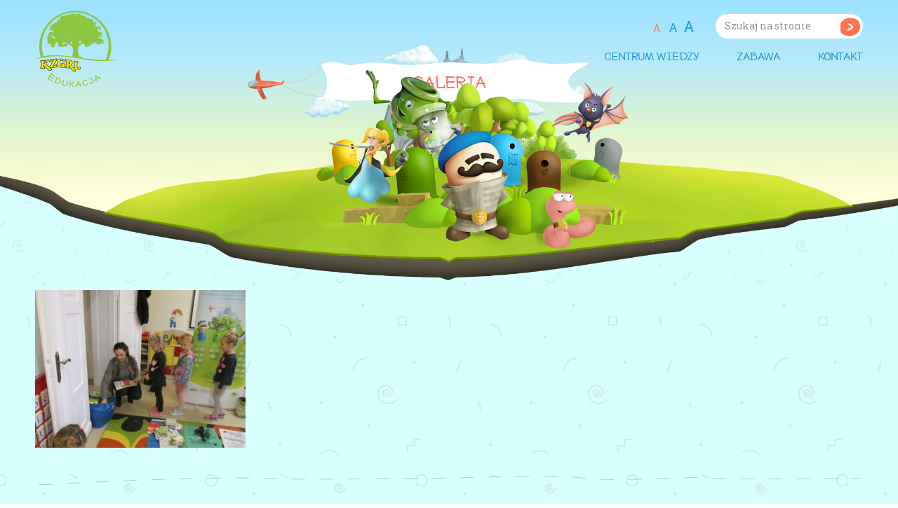

--- FILE ---
content_type: text/html; charset=UTF-8
request_url: http://edukacja.kzgrl.pl/galeria/img_5350/
body_size: 79433
content:
<!DOCTYPE html>
<html lang="pl-PL" class="no-js">
<head>
	<meta charset="UTF-8">
	<meta name="viewport" content="width=device-width">
	<script>(function(){document.documentElement.className='js';})();</script>
	<meta name='robots' content='index, follow, max-image-preview:large, max-snippet:-1, max-video-preview:-1' />

	<!-- This site is optimized with the Yoast SEO plugin v21.0 - https://yoast.com/wordpress/plugins/seo/ -->
	<title>IMG_5350 - Drużyna Segregolandii</title>
	<link rel="canonical" href="http://edukacja.kzgrl.pl/galeria/img_5350/" />
	<meta property="og:locale" content="pl_PL" />
	<meta property="og:type" content="article" />
	<meta property="og:title" content="IMG_5350 - Drużyna Segregolandii" />
	<meta property="og:url" content="http://edukacja.kzgrl.pl/galeria/img_5350/" />
	<meta property="og:site_name" content="Drużyna Segregolandii" />
	<meta property="og:image" content="http://edukacja.kzgrl.pl/galeria/img_5350" />
	<meta property="og:image:width" content="1106" />
	<meta property="og:image:height" content="829" />
	<meta property="og:image:type" content="image/jpeg" />
	<meta name="twitter:card" content="summary_large_image" />
	<script type="application/ld+json" class="yoast-schema-graph">{"@context":"https://schema.org","@graph":[{"@type":"WebPage","@id":"http://edukacja.kzgrl.pl/galeria/img_5350/","url":"http://edukacja.kzgrl.pl/galeria/img_5350/","name":"IMG_5350 - Drużyna Segregolandii","isPartOf":{"@id":"http://edukacja.kzgrl.pl/#website"},"primaryImageOfPage":{"@id":"http://edukacja.kzgrl.pl/galeria/img_5350/#primaryimage"},"image":{"@id":"http://edukacja.kzgrl.pl/galeria/img_5350/#primaryimage"},"thumbnailUrl":"http://edukacja.kzgrl.pl/wp-content/uploads/2017/12/IMG_5350.jpg","datePublished":"2017-12-05T06:55:18+00:00","dateModified":"2017-12-05T06:55:18+00:00","breadcrumb":{"@id":"http://edukacja.kzgrl.pl/galeria/img_5350/#breadcrumb"},"inLanguage":"pl-PL","potentialAction":[{"@type":"ReadAction","target":["http://edukacja.kzgrl.pl/galeria/img_5350/"]}]},{"@type":"ImageObject","inLanguage":"pl-PL","@id":"http://edukacja.kzgrl.pl/galeria/img_5350/#primaryimage","url":"http://edukacja.kzgrl.pl/wp-content/uploads/2017/12/IMG_5350.jpg","contentUrl":"http://edukacja.kzgrl.pl/wp-content/uploads/2017/12/IMG_5350.jpg","width":1106,"height":829},{"@type":"BreadcrumbList","@id":"http://edukacja.kzgrl.pl/galeria/img_5350/#breadcrumb","itemListElement":[{"@type":"ListItem","position":1,"name":"Strona główna","item":"http://edukacja.kzgrl.pl/"},{"@type":"ListItem","position":2,"name":"Galeria","item":"http://edukacja.kzgrl.pl/galeria/"},{"@type":"ListItem","position":3,"name":"IMG_5350"}]},{"@type":"WebSite","@id":"http://edukacja.kzgrl.pl/#website","url":"http://edukacja.kzgrl.pl/","name":"Drużyna Segregolandii","description":"KZGRL Edukacja","potentialAction":[{"@type":"SearchAction","target":{"@type":"EntryPoint","urlTemplate":"http://edukacja.kzgrl.pl/?s={search_term_string}"},"query-input":"required name=search_term_string"}],"inLanguage":"pl-PL"}]}</script>
	<!-- / Yoast SEO plugin. -->


<link rel='stylesheet' id='wp-block-library-css' href='http://edukacja.kzgrl.pl/wp-includes/css/dist/block-library/style.min.css?ver=6.3.7' type='text/css' media='all' />
<style id='classic-theme-styles-inline-css' type='text/css'>
/*! This file is auto-generated */
.wp-block-button__link{color:#fff;background-color:#32373c;border-radius:9999px;box-shadow:none;text-decoration:none;padding:calc(.667em + 2px) calc(1.333em + 2px);font-size:1.125em}.wp-block-file__button{background:#32373c;color:#fff;text-decoration:none}
</style>
<style id='global-styles-inline-css' type='text/css'>
body{--wp--preset--color--black: #000000;--wp--preset--color--cyan-bluish-gray: #abb8c3;--wp--preset--color--white: #ffffff;--wp--preset--color--pale-pink: #f78da7;--wp--preset--color--vivid-red: #cf2e2e;--wp--preset--color--luminous-vivid-orange: #ff6900;--wp--preset--color--luminous-vivid-amber: #fcb900;--wp--preset--color--light-green-cyan: #7bdcb5;--wp--preset--color--vivid-green-cyan: #00d084;--wp--preset--color--pale-cyan-blue: #8ed1fc;--wp--preset--color--vivid-cyan-blue: #0693e3;--wp--preset--color--vivid-purple: #9b51e0;--wp--preset--gradient--vivid-cyan-blue-to-vivid-purple: linear-gradient(135deg,rgba(6,147,227,1) 0%,rgb(155,81,224) 100%);--wp--preset--gradient--light-green-cyan-to-vivid-green-cyan: linear-gradient(135deg,rgb(122,220,180) 0%,rgb(0,208,130) 100%);--wp--preset--gradient--luminous-vivid-amber-to-luminous-vivid-orange: linear-gradient(135deg,rgba(252,185,0,1) 0%,rgba(255,105,0,1) 100%);--wp--preset--gradient--luminous-vivid-orange-to-vivid-red: linear-gradient(135deg,rgba(255,105,0,1) 0%,rgb(207,46,46) 100%);--wp--preset--gradient--very-light-gray-to-cyan-bluish-gray: linear-gradient(135deg,rgb(238,238,238) 0%,rgb(169,184,195) 100%);--wp--preset--gradient--cool-to-warm-spectrum: linear-gradient(135deg,rgb(74,234,220) 0%,rgb(151,120,209) 20%,rgb(207,42,186) 40%,rgb(238,44,130) 60%,rgb(251,105,98) 80%,rgb(254,248,76) 100%);--wp--preset--gradient--blush-light-purple: linear-gradient(135deg,rgb(255,206,236) 0%,rgb(152,150,240) 100%);--wp--preset--gradient--blush-bordeaux: linear-gradient(135deg,rgb(254,205,165) 0%,rgb(254,45,45) 50%,rgb(107,0,62) 100%);--wp--preset--gradient--luminous-dusk: linear-gradient(135deg,rgb(255,203,112) 0%,rgb(199,81,192) 50%,rgb(65,88,208) 100%);--wp--preset--gradient--pale-ocean: linear-gradient(135deg,rgb(255,245,203) 0%,rgb(182,227,212) 50%,rgb(51,167,181) 100%);--wp--preset--gradient--electric-grass: linear-gradient(135deg,rgb(202,248,128) 0%,rgb(113,206,126) 100%);--wp--preset--gradient--midnight: linear-gradient(135deg,rgb(2,3,129) 0%,rgb(40,116,252) 100%);--wp--preset--font-size--small: 13px;--wp--preset--font-size--medium: 20px;--wp--preset--font-size--large: 36px;--wp--preset--font-size--x-large: 42px;--wp--preset--spacing--20: 0.44rem;--wp--preset--spacing--30: 0.67rem;--wp--preset--spacing--40: 1rem;--wp--preset--spacing--50: 1.5rem;--wp--preset--spacing--60: 2.25rem;--wp--preset--spacing--70: 3.38rem;--wp--preset--spacing--80: 5.06rem;--wp--preset--shadow--natural: 6px 6px 9px rgba(0, 0, 0, 0.2);--wp--preset--shadow--deep: 12px 12px 50px rgba(0, 0, 0, 0.4);--wp--preset--shadow--sharp: 6px 6px 0px rgba(0, 0, 0, 0.2);--wp--preset--shadow--outlined: 6px 6px 0px -3px rgba(255, 255, 255, 1), 6px 6px rgba(0, 0, 0, 1);--wp--preset--shadow--crisp: 6px 6px 0px rgba(0, 0, 0, 1);}:where(.is-layout-flex){gap: 0.5em;}:where(.is-layout-grid){gap: 0.5em;}body .is-layout-flow > .alignleft{float: left;margin-inline-start: 0;margin-inline-end: 2em;}body .is-layout-flow > .alignright{float: right;margin-inline-start: 2em;margin-inline-end: 0;}body .is-layout-flow > .aligncenter{margin-left: auto !important;margin-right: auto !important;}body .is-layout-constrained > .alignleft{float: left;margin-inline-start: 0;margin-inline-end: 2em;}body .is-layout-constrained > .alignright{float: right;margin-inline-start: 2em;margin-inline-end: 0;}body .is-layout-constrained > .aligncenter{margin-left: auto !important;margin-right: auto !important;}body .is-layout-constrained > :where(:not(.alignleft):not(.alignright):not(.alignfull)){max-width: var(--wp--style--global--content-size);margin-left: auto !important;margin-right: auto !important;}body .is-layout-constrained > .alignwide{max-width: var(--wp--style--global--wide-size);}body .is-layout-flex{display: flex;}body .is-layout-flex{flex-wrap: wrap;align-items: center;}body .is-layout-flex > *{margin: 0;}body .is-layout-grid{display: grid;}body .is-layout-grid > *{margin: 0;}:where(.wp-block-columns.is-layout-flex){gap: 2em;}:where(.wp-block-columns.is-layout-grid){gap: 2em;}:where(.wp-block-post-template.is-layout-flex){gap: 1.25em;}:where(.wp-block-post-template.is-layout-grid){gap: 1.25em;}.has-black-color{color: var(--wp--preset--color--black) !important;}.has-cyan-bluish-gray-color{color: var(--wp--preset--color--cyan-bluish-gray) !important;}.has-white-color{color: var(--wp--preset--color--white) !important;}.has-pale-pink-color{color: var(--wp--preset--color--pale-pink) !important;}.has-vivid-red-color{color: var(--wp--preset--color--vivid-red) !important;}.has-luminous-vivid-orange-color{color: var(--wp--preset--color--luminous-vivid-orange) !important;}.has-luminous-vivid-amber-color{color: var(--wp--preset--color--luminous-vivid-amber) !important;}.has-light-green-cyan-color{color: var(--wp--preset--color--light-green-cyan) !important;}.has-vivid-green-cyan-color{color: var(--wp--preset--color--vivid-green-cyan) !important;}.has-pale-cyan-blue-color{color: var(--wp--preset--color--pale-cyan-blue) !important;}.has-vivid-cyan-blue-color{color: var(--wp--preset--color--vivid-cyan-blue) !important;}.has-vivid-purple-color{color: var(--wp--preset--color--vivid-purple) !important;}.has-black-background-color{background-color: var(--wp--preset--color--black) !important;}.has-cyan-bluish-gray-background-color{background-color: var(--wp--preset--color--cyan-bluish-gray) !important;}.has-white-background-color{background-color: var(--wp--preset--color--white) !important;}.has-pale-pink-background-color{background-color: var(--wp--preset--color--pale-pink) !important;}.has-vivid-red-background-color{background-color: var(--wp--preset--color--vivid-red) !important;}.has-luminous-vivid-orange-background-color{background-color: var(--wp--preset--color--luminous-vivid-orange) !important;}.has-luminous-vivid-amber-background-color{background-color: var(--wp--preset--color--luminous-vivid-amber) !important;}.has-light-green-cyan-background-color{background-color: var(--wp--preset--color--light-green-cyan) !important;}.has-vivid-green-cyan-background-color{background-color: var(--wp--preset--color--vivid-green-cyan) !important;}.has-pale-cyan-blue-background-color{background-color: var(--wp--preset--color--pale-cyan-blue) !important;}.has-vivid-cyan-blue-background-color{background-color: var(--wp--preset--color--vivid-cyan-blue) !important;}.has-vivid-purple-background-color{background-color: var(--wp--preset--color--vivid-purple) !important;}.has-black-border-color{border-color: var(--wp--preset--color--black) !important;}.has-cyan-bluish-gray-border-color{border-color: var(--wp--preset--color--cyan-bluish-gray) !important;}.has-white-border-color{border-color: var(--wp--preset--color--white) !important;}.has-pale-pink-border-color{border-color: var(--wp--preset--color--pale-pink) !important;}.has-vivid-red-border-color{border-color: var(--wp--preset--color--vivid-red) !important;}.has-luminous-vivid-orange-border-color{border-color: var(--wp--preset--color--luminous-vivid-orange) !important;}.has-luminous-vivid-amber-border-color{border-color: var(--wp--preset--color--luminous-vivid-amber) !important;}.has-light-green-cyan-border-color{border-color: var(--wp--preset--color--light-green-cyan) !important;}.has-vivid-green-cyan-border-color{border-color: var(--wp--preset--color--vivid-green-cyan) !important;}.has-pale-cyan-blue-border-color{border-color: var(--wp--preset--color--pale-cyan-blue) !important;}.has-vivid-cyan-blue-border-color{border-color: var(--wp--preset--color--vivid-cyan-blue) !important;}.has-vivid-purple-border-color{border-color: var(--wp--preset--color--vivid-purple) !important;}.has-vivid-cyan-blue-to-vivid-purple-gradient-background{background: var(--wp--preset--gradient--vivid-cyan-blue-to-vivid-purple) !important;}.has-light-green-cyan-to-vivid-green-cyan-gradient-background{background: var(--wp--preset--gradient--light-green-cyan-to-vivid-green-cyan) !important;}.has-luminous-vivid-amber-to-luminous-vivid-orange-gradient-background{background: var(--wp--preset--gradient--luminous-vivid-amber-to-luminous-vivid-orange) !important;}.has-luminous-vivid-orange-to-vivid-red-gradient-background{background: var(--wp--preset--gradient--luminous-vivid-orange-to-vivid-red) !important;}.has-very-light-gray-to-cyan-bluish-gray-gradient-background{background: var(--wp--preset--gradient--very-light-gray-to-cyan-bluish-gray) !important;}.has-cool-to-warm-spectrum-gradient-background{background: var(--wp--preset--gradient--cool-to-warm-spectrum) !important;}.has-blush-light-purple-gradient-background{background: var(--wp--preset--gradient--blush-light-purple) !important;}.has-blush-bordeaux-gradient-background{background: var(--wp--preset--gradient--blush-bordeaux) !important;}.has-luminous-dusk-gradient-background{background: var(--wp--preset--gradient--luminous-dusk) !important;}.has-pale-ocean-gradient-background{background: var(--wp--preset--gradient--pale-ocean) !important;}.has-electric-grass-gradient-background{background: var(--wp--preset--gradient--electric-grass) !important;}.has-midnight-gradient-background{background: var(--wp--preset--gradient--midnight) !important;}.has-small-font-size{font-size: var(--wp--preset--font-size--small) !important;}.has-medium-font-size{font-size: var(--wp--preset--font-size--medium) !important;}.has-large-font-size{font-size: var(--wp--preset--font-size--large) !important;}.has-x-large-font-size{font-size: var(--wp--preset--font-size--x-large) !important;}
.wp-block-navigation a:where(:not(.wp-element-button)){color: inherit;}
:where(.wp-block-post-template.is-layout-flex){gap: 1.25em;}:where(.wp-block-post-template.is-layout-grid){gap: 1.25em;}
:where(.wp-block-columns.is-layout-flex){gap: 2em;}:where(.wp-block-columns.is-layout-grid){gap: 2em;}
.wp-block-pullquote{font-size: 1.5em;line-height: 1.6;}
</style>
<link rel='stylesheet' id='kzgrl-font-css' href='https://fonts.googleapis.com/css?family=Roboto+Slab%3A400%2C700&#038;subset=latin%2Clatin-ext&#038;ver=6.3.7' type='text/css' media='all' />
<link rel='stylesheet' id='kzgrl-blueimp-css' href='http://edukacja.kzgrl.pl/wp-content/themes/kzgrl/js/vendor/blueimp/css/blueimp-gallery.min.css?ver=6.3.7' type='text/css' media='all' />
<link rel='stylesheet' id='kzgrl-css' href='http://edukacja.kzgrl.pl/wp-content/themes/kzgrl/style.css?ver=6.3.7' type='text/css' media='all' />
<script type='text/javascript' src='http://edukacja.kzgrl.pl/wp-includes/js/jquery/jquery.min.js?ver=3.7.0' id='jquery-core-js'></script>
<script type='text/javascript' src='http://edukacja.kzgrl.pl/wp-includes/js/jquery/jquery-migrate.min.js?ver=3.4.1' id='jquery-migrate-js'></script>
<script type='text/javascript' src='http://edukacja.kzgrl.pl/wp-content/themes/kzgrl/js/vendor/blueimp/js/jquery.blueimp-gallery.min.js?ver=6.3.7' id='kzgrl-blueimp-js'></script>
<script type='text/javascript' src='http://edukacja.kzgrl.pl/wp-content/themes/kzgrl/js/vendor/js.cookie-2.1.2.min.js?ver=6.3.7' id='kzgrl-cookie-js'></script>
<script type='text/javascript' src='http://edukacja.kzgrl.pl/wp-content/themes/kzgrl/js/cropper.js?ver=6.3.7' id='kzgrl-cropper-js'></script>
<script type='text/javascript' id='kzgrl-js-extra'>
/* <![CDATA[ */
var wiThumbCrop = {"mask":"http:\/\/edukacja.kzgrl.pl\/wp-content\/themes\/kzgrl\/images\/bg-thumbnail-mask.png","border":"http:\/\/edukacja.kzgrl.pl\/wp-content\/themes\/kzgrl\/images\/bg-thumbnail-border.png","width":"260","height":"240"};
/* ]]> */
</script>
<script type='text/javascript' src='http://edukacja.kzgrl.pl/wp-content/themes/kzgrl/js/main.js?ver=6.3.7' id='kzgrl-js'></script>
<link rel="https://api.w.org/" href="http://edukacja.kzgrl.pl/wp-json/" /><link rel="alternate" type="application/json" href="http://edukacja.kzgrl.pl/wp-json/wp/v2/media/5481" /><link rel="EditURI" type="application/rsd+xml" title="RSD" href="http://edukacja.kzgrl.pl/xmlrpc.php?rsd" />
<meta name="generator" content="WordPress 6.3.7" />
<link rel='shortlink' href='http://edukacja.kzgrl.pl/?p=5481' />
<link rel="alternate" type="application/json+oembed" href="http://edukacja.kzgrl.pl/wp-json/oembed/1.0/embed?url=http%3A%2F%2Fedukacja.kzgrl.pl%2Fgaleria%2Fimg_5350%2F" />
<link rel="alternate" type="text/xml+oembed" href="http://edukacja.kzgrl.pl/wp-json/oembed/1.0/embed?url=http%3A%2F%2Fedukacja.kzgrl.pl%2Fgaleria%2Fimg_5350%2F&#038;format=xml" />
    
    <link rel="apple-touch-icon" sizes="57x57" href="http://edukacja.kzgrl.pl/wp-content/themes/kzgrl/images/favicons/apple-touch-icon-57x57.png">
    <link rel="apple-touch-icon" sizes="60x60" href="http://edukacja.kzgrl.pl/wp-content/themes/kzgrl/images/favicons/apple-touch-icon-60x60.png">
    <link rel="apple-touch-icon" sizes="72x72" href="http://edukacja.kzgrl.pl/wp-content/themes/kzgrl/images/favicons/apple-touch-icon-72x72.png">
    <link rel="apple-touch-icon" sizes="76x76" href="http://edukacja.kzgrl.pl/wp-content/themes/kzgrl/images/favicons/apple-touch-icon-76x76.png">
    <link rel="apple-touch-icon" sizes="114x114" href="http://edukacja.kzgrl.pl/wp-content/themes/kzgrl/images/favicons/apple-touch-icon-114x114.png">
    <link rel="apple-touch-icon" sizes="120x120" href="http://edukacja.kzgrl.pl/wp-content/themes/kzgrl/images/favicons/apple-touch-icon-120x120.png">
    <link rel="apple-touch-icon" sizes="144x144" href="http://edukacja.kzgrl.pl/wp-content/themes/kzgrl/images/favicons/apple-touch-icon-144x144.png">
    <link rel="apple-touch-icon" sizes="152x152" href="http://edukacja.kzgrl.pl/wp-content/themes/kzgrl/images/favicons/apple-touch-icon-152x152.png">
    <link rel="apple-touch-icon" sizes="180x180" href="http://edukacja.kzgrl.pl/wp-content/themes/kzgrl/images/favicons/apple-touch-icon-180x180.png">
    <link rel="icon" type="image/png" href="http://edukacja.kzgrl.pl/wp-content/themes/kzgrl/images/favicons/favicon-32x32.png" sizes="32x32">
    <link rel="icon" type="image/png" href="http://edukacja.kzgrl.pl/wp-content/themes/kzgrl/images/favicons/favicon-194x194.png" sizes="194x194">
    <link rel="icon" type="image/png" href="http://edukacja.kzgrl.pl/wp-content/themes/kzgrl/images/favicons/favicon-96x96.png" sizes="96x96">
    <link rel="icon" type="image/png" href="http://edukacja.kzgrl.pl/wp-content/themes/kzgrl/images/favicons/android-chrome-192x192.png" sizes="192x192">
    <link rel="icon" type="image/png" href="http://edukacja.kzgrl.pl/wp-content/themes/kzgrl/images/favicons/favicon-16x16.png" sizes="16x16">
    <link rel="manifest" href="http://edukacja.kzgrl.pl/wp-content/themes/kzgrl/images/favicons/manifest.json">
    <link rel="mask-icon" href="http://edukacja.kzgrl.pl/wp-content/themes/kzgrl/images/favicons/safari-pinned-tab.svg" color="#8dc63f">
    <link rel="shortcut icon" href="http://edukacja.kzgrl.pl/wp-content/themes/kzgrl/images/favicons/favicon.ico">
    <meta name="msapplication-TileColor" content="#da532c">
    <meta name="msapplication-TileImage" content="http://edukacja.kzgrl.pl/wp-content/themes/kzgrl/images/favicons/mstile-144x144.png">
    <meta name="msapplication-config" content="http://edukacja.kzgrl.pl/wp-content/themes/kzgrl/images/favicons/browserconfig.xml">
    <meta name="theme-color" content="#ffffff">    
    <style type="text/css">
        #page-loader{position:fixed;top:0;left:0;width:100%;height:100%;background-color:#d7fffe;background-image:url("[data-uri]");background-repeat:repeat;background-position:50% 50%;z-index:100000;transition:opacity 0.5s}#page-loader.hide{opacity:0}#page-loader .page-loader-icon{width:225px;height:20px;position:absolute;top:50%;left:50%;margin-left:-112px;margin-top:-105px;padding-top:190px;background-repeat:no-repeat !important;background-position:center center;text-align:center;background:url("[data-uri]")}#page-loader .page-loader-icon span{display:inline-block;width:23px;height:21px;background:url("[data-uri]") no-repeat 50% 50%;margin:0 6px;animation:page-loader-dots 1.55s infinite;animation-fill-mode:both}#page-loader .page-loader-icon span:nth-child(2){animation-delay:0.3s}#page-loader .page-loader-icon span:nth-child(3){animation-delay:0.6s}@keyframes page-loader-dots{0%{opacity:0}50%{opacity:1}95%{opacity:0}100%{opacity:0}}

/*# sourceMappingURL=loader.css.map */
    </style>
</head>

<body class="attachment attachment-template-default attachmentid-5481 attachment-jpeg not-home">  
    <div id="page-loader">
        <div class="page-loader-icon">
            <span></span><span></span><span></span>
        </div>
    </div>
        <!--[if lte IE 8]>
        <p class="browserupgrade">Używasz <strong>przestarzałej</strong> przeglądarki. Prosimy <a href="http://browsehappy.com/">o jej aktualizację</a> aby w pełni korzystać z naszej strony.</p>
    <![endif]-->
    <header id="header">
        <div class="wrap clearfix">
            <h1>
                <a href="http://edukacja.kzgrl.pl/">
                    <img width="120" src="http://edukacja.kzgrl.pl/wp-content/themes/kzgrl/images/logo.png" alt="Drużyna Segregolandii" />
                </a>
            </h1>
            <div class="nav-wrap">
                <nav>
                    <h2 data-label-close="Zamknij menu" data-label-open="Otwórz menu">
                        <span>Menu główne</span>
                    </h2>
                    <ul class="main-menu"><li id="menu-item-40" class="menu-item menu-item-type-post_type menu-item-object-page menu-item-has-children menu-item-40"><a href="http://edukacja.kzgrl.pl/centrum-wiedzy/" data-name="Centrum wiedzy">Centrum wiedzy</a>
<ul class="sub-menu">
	<li id="menu-item-95" class="menu-item menu-item-type-post_type menu-item-object-page menu-item-95"><a href="http://edukacja.kzgrl.pl/centrum-wiedzy/segregacja-odpadow/" data-name="Co zrobić z odpadami?">Co zrobić z odpadami?</a></li>
	<li id="menu-item-96" class="menu-item menu-item-type-post_type menu-item-object-page menu-item-96"><a href="http://edukacja.kzgrl.pl/centrum-wiedzy/smieci-od-a-do-z/" data-name="Śmieci od A do Z">Śmieci od A do Z</a></li>
	<li id="menu-item-94" class="menu-item menu-item-type-post_type menu-item-object-page menu-item-94"><a href="http://edukacja.kzgrl.pl/?page_id=82" data-name="PSZOK">PSZOK</a></li>
	<li id="menu-item-92" class="menu-item menu-item-type-post_type menu-item-object-page menu-item-92"><a href="http://edukacja.kzgrl.pl/?page_id=86" data-name="Elektroodpady">Elektroodpady</a></li>
	<li id="menu-item-599" class="menu-item menu-item-type-custom menu-item-object-custom menu-item-599"><a target="_blank" rel="noopener" href="http://kzgrl.pl" data-name="KZGRL">KZGRL</a></li>
</ul>
</li>
<li id="menu-item-39" class="menu-item menu-item-type-post_type menu-item-object-page menu-item-has-children menu-item-39"><a href="http://edukacja.kzgrl.pl/zabawa/" data-name="Zabawa">Zabawa</a>
<ul class="sub-menu">
	<li id="menu-item-122" class="menu-item menu-item-type-post_type menu-item-object-page menu-item-122"><a href="http://edukacja.kzgrl.pl/zabawa/gra-edukacyjna/" data-name="Gra edukacyjna">Gra edukacyjna</a></li>
	<li id="menu-item-123" class="menu-item menu-item-type-post_type menu-item-object-page menu-item-123"><a href="http://edukacja.kzgrl.pl/zabawa/kolorowanki/" data-name="Kolorowanki">Kolorowanki</a></li>
	<li id="menu-item-124" class="menu-item menu-item-type-post_type menu-item-object-page menu-item-124"><a href="http://edukacja.kzgrl.pl/zabawa/multimedia/" data-name="Multimedia">Multimedia</a></li>
</ul>
</li>
<li id="menu-item-37" class="menu-item menu-item-type-post_type menu-item-object-page menu-item-has-children menu-item-37"><a href="http://edukacja.kzgrl.pl/kontakt/" data-name="Kontakt">Kontakt</a>
<ul class="sub-menu">
	<li id="menu-item-194" class="menu-item menu-item-type-post_type menu-item-object-page menu-item-194"><a href="http://edukacja.kzgrl.pl/kontakt/formularz/" data-name="Kontakt">Kontakt</a></li>
	<li id="menu-item-600" class="menu-item menu-item-type-custom menu-item-object-custom menu-item-600"><a target="_blank" rel="noopener" href="http://kzgrl.pl" data-name="KZGRL">KZGRL</a></li>
</ul>
</li>
</ul>                </nav>
                <div class="top-nav">
                    <ul class="sizer">
                        <li><a class="active" data-size="1">A</a></li>
                        <li><a data-size="1.1">A</a></li>
                        <li><a data-size="1.2">A</a></li>
                    </ul> 
                                        
                    <form role="search" method="get" class="search-form" action="http://edukacja.kzgrl.pl/">
    <label>
        <span class="visuallyhidden">Szukaj na stronie</span>
        <input type="search" class="search-field" placeholder="Szukaj na stronie" value="" name="s" />
    </label>
    <button type="submit" class="search-submit">Szukaj</button>
</form>                </div>
            </div>
        </div>
    </header>
    <main>
        <div><div id="sub-page-header">
    <div class="wrap">
        <h2>Galeria</h2>
    </div>
</div><div class="wrap">
        <article class="post-5481 attachment type-attachment status-inherit hentry">
        <header class="visuallyhidden">
            <h3>IMG_5350</h3>
        </header>
        <div class="content">
            <p class="attachment"><a href='http://edukacja.kzgrl.pl/wp-content/uploads/2017/12/IMG_5350.jpg'><img loading="lazy" width="300" height="225" src="http://edukacja.kzgrl.pl/wp-content/uploads/2017/12/IMG_5350-300x225.jpg" class="attachment-medium size-medium" alt="" decoding="async" srcset="http://edukacja.kzgrl.pl/wp-content/uploads/2017/12/IMG_5350-300x225.jpg 300w, http://edukacja.kzgrl.pl/wp-content/uploads/2017/12/IMG_5350-768x576.jpg 768w, http://edukacja.kzgrl.pl/wp-content/uploads/2017/12/IMG_5350-1024x768.jpg 1024w, http://edukacja.kzgrl.pl/wp-content/uploads/2017/12/IMG_5350-720x540.jpg 720w, http://edukacja.kzgrl.pl/wp-content/uploads/2017/12/IMG_5350-267x200.jpg 267w, http://edukacja.kzgrl.pl/wp-content/uploads/2017/12/IMG_5350.jpg 1106w" sizes="(max-width: 300px) 100vw, 300px" /></a></p>
        </div>
    </article>
    <div class="footer-links">
        <a class="button print" href="javascript:print();">Drukuj</a>
    </div>    
</div>
        </div>
    </main>
    <footer id="footer">
        <div class="footer-top">
            <div class="wrap columns-3">
                <div>
                    <a href="http://edukacja.kzgrl.pl/">
                        <img width="120" src="http://edukacja.kzgrl.pl/wp-content/themes/kzgrl/images/logo.png" alt="Drużyna Segregolandii" />
                    </a>
                </div>
                <div>
                    <p class="attachment"><a href='http://edukacja.kzgrl.pl/wp-content/uploads/2017/12/IMG_5350.jpg'><img loading="lazy" width="300" height="225" src="http://edukacja.kzgrl.pl/wp-content/uploads/2017/12/IMG_5350-300x225.jpg" class="attachment-medium size-medium" alt="" decoding="async" srcset="http://edukacja.kzgrl.pl/wp-content/uploads/2017/12/IMG_5350-300x225.jpg 300w, http://edukacja.kzgrl.pl/wp-content/uploads/2017/12/IMG_5350-768x576.jpg 768w, http://edukacja.kzgrl.pl/wp-content/uploads/2017/12/IMG_5350-1024x768.jpg 1024w, http://edukacja.kzgrl.pl/wp-content/uploads/2017/12/IMG_5350-720x540.jpg 720w, http://edukacja.kzgrl.pl/wp-content/uploads/2017/12/IMG_5350-267x200.jpg 267w, http://edukacja.kzgrl.pl/wp-content/uploads/2017/12/IMG_5350.jpg 1106w" sizes="(max-width: 300px) 100vw, 300px" /></a></p>
<p>Komunalny Związek Gmin Regionu Leszczyńskiego<br /> ul. 17 Stycznia 90, 64-100 Leszno<br /> piętro II</p>
                </div>
                <div>
                    <p class="attachment"><a href='http://edukacja.kzgrl.pl/wp-content/uploads/2017/12/IMG_5350.jpg'><img loading="lazy" width="300" height="225" src="http://edukacja.kzgrl.pl/wp-content/uploads/2017/12/IMG_5350-300x225.jpg" class="attachment-medium size-medium" alt="" decoding="async" srcset="http://edukacja.kzgrl.pl/wp-content/uploads/2017/12/IMG_5350-300x225.jpg 300w, http://edukacja.kzgrl.pl/wp-content/uploads/2017/12/IMG_5350-768x576.jpg 768w, http://edukacja.kzgrl.pl/wp-content/uploads/2017/12/IMG_5350-1024x768.jpg 1024w, http://edukacja.kzgrl.pl/wp-content/uploads/2017/12/IMG_5350-720x540.jpg 720w, http://edukacja.kzgrl.pl/wp-content/uploads/2017/12/IMG_5350-267x200.jpg 267w, http://edukacja.kzgrl.pl/wp-content/uploads/2017/12/IMG_5350.jpg 1106w" sizes="(max-width: 300px) 100vw, 300px" /></a></p>
<p>tel.: 65 529 49 34<br /> fax: 65 526 91 08<br /> e-mail: <a href="mailto:sekretariat@kzgrl.pl">sekretariat@kzgrl.pl</a></p>
                </div>
            </div>
        </div>
        <div class="footer-bottom">
            <div class="wrap columns-3">
                                <div>
                    <p class="attachment"><a href='http://edukacja.kzgrl.pl/wp-content/uploads/2017/12/IMG_5350.jpg'><img loading="lazy" width="300" height="225" src="http://edukacja.kzgrl.pl/wp-content/uploads/2017/12/IMG_5350-300x225.jpg" class="attachment-medium size-medium" alt="" decoding="async" srcset="http://edukacja.kzgrl.pl/wp-content/uploads/2017/12/IMG_5350-300x225.jpg 300w, http://edukacja.kzgrl.pl/wp-content/uploads/2017/12/IMG_5350-768x576.jpg 768w, http://edukacja.kzgrl.pl/wp-content/uploads/2017/12/IMG_5350-1024x768.jpg 1024w, http://edukacja.kzgrl.pl/wp-content/uploads/2017/12/IMG_5350-720x540.jpg 720w, http://edukacja.kzgrl.pl/wp-content/uploads/2017/12/IMG_5350-267x200.jpg 267w, http://edukacja.kzgrl.pl/wp-content/uploads/2017/12/IMG_5350.jpg 1106w" sizes="(max-width: 300px) 100vw, 300px" /></a></p>
<p><img decoding="async" src="http://edukacja.kzgrl.pl/wp-content/themes/kzgrl/images/logo-wfosigw-poznan.png" alt="Wojewódzki Fundusz Ochrony Środowiska i Gospodarki Wodnej w Poznaniu" width="120"></p>
                </div>
                                                <div>
                    <p class="attachment"><a href='http://edukacja.kzgrl.pl/wp-content/uploads/2017/12/IMG_5350.jpg'><img loading="lazy" width="300" height="225" src="http://edukacja.kzgrl.pl/wp-content/uploads/2017/12/IMG_5350-300x225.jpg" class="attachment-medium size-medium" alt="" decoding="async" srcset="http://edukacja.kzgrl.pl/wp-content/uploads/2017/12/IMG_5350-300x225.jpg 300w, http://edukacja.kzgrl.pl/wp-content/uploads/2017/12/IMG_5350-768x576.jpg 768w, http://edukacja.kzgrl.pl/wp-content/uploads/2017/12/IMG_5350-1024x768.jpg 1024w, http://edukacja.kzgrl.pl/wp-content/uploads/2017/12/IMG_5350-720x540.jpg 720w, http://edukacja.kzgrl.pl/wp-content/uploads/2017/12/IMG_5350-267x200.jpg 267w, http://edukacja.kzgrl.pl/wp-content/uploads/2017/12/IMG_5350.jpg 1106w" sizes="(max-width: 300px) 100vw, 300px" /></a></p>
<p>Przedsięwzięcie pn.: „Kształtowanie świadomości ekologicznej uczniów szkół podstawowych z terenu Komunalnego Związku Gmin Regionu Leszczyńskiego w zakresie prawidłowego postępowania z odpadami komunalnymi” dofinansowane<br /> przez Wojewódzki Fundusz Ochrony Środowiska i Gospodarki<br /> Wodnej w Poznaniu</p>
                </div>
                                <div>
                    <p class="copyrights">
                        © Copyright 2026 KZGRL                    </p>
                    <ul class="footer-menu"><li id="menu-item-56" class="menu-item menu-item-type-post_type menu-item-object-page menu-item-56"><a href="http://edukacja.kzgrl.pl/polityka-cookie/">Polityka cookie</a></li>
<li id="menu-item-7530" class="menu-item menu-item-type-custom menu-item-object-custom menu-item-7530"><a href="http://edukacja.kzgrl.pl/polityka-prywatnosci/">Polityka Prywatnosci</a></li>
</ul>                    
                    <p class="created-by">
                        Design by <a href="http://www.webidea.pl" target="_blank" class="created-by">Webidea</a>
                    </p>                    
                </div>
            </div>
        </div>
    </footer>
            <div id="blueimp-gallery" class="blueimp-gallery blueimp-gallery-controls" data-hide-page-scrollbars="false">
            <div class="slides"></div>
            <h3 class="title"></h3>
            <a class="prev ir">‹</a>
            <a class="next ir">›</a>
            <a class="close">×</a>
        </div>
        <script type='text/javascript' src='http://edukacja.kzgrl.pl/wp-content/plugins/contact-form-7/includes/swv/js/index.js?ver=5.8' id='swv-js'></script>
<script type='text/javascript' id='contact-form-7-js-extra'>
/* <![CDATA[ */
var wpcf7 = {"api":{"root":"http:\/\/edukacja.kzgrl.pl\/wp-json\/","namespace":"contact-form-7\/v1"}};
/* ]]> */
</script>
<script type='text/javascript' src='http://edukacja.kzgrl.pl/wp-content/plugins/contact-form-7/includes/js/index.js?ver=5.8' id='contact-form-7-js'></script>
<script type='text/javascript' src='http://edukacja.kzgrl.pl/wp-content/themes/kzgrl/js/checkboxes.js?ver=6.3.7' id='kzgrl-checkbox-js'></script>
<script type='text/javascript' src='https://www.google.com/recaptcha/api.js?render=6LeJk8gUAAAAAO4-Tqa0XP1T_-HQ6akBJX5zXc9w&#038;ver=3.0' id='google-recaptcha-js'></script>
<script type='text/javascript' src='http://edukacja.kzgrl.pl/wp-includes/js/dist/vendor/wp-polyfill-inert.min.js?ver=3.1.2' id='wp-polyfill-inert-js'></script>
<script type='text/javascript' src='http://edukacja.kzgrl.pl/wp-includes/js/dist/vendor/regenerator-runtime.min.js?ver=0.13.11' id='regenerator-runtime-js'></script>
<script type='text/javascript' src='http://edukacja.kzgrl.pl/wp-includes/js/dist/vendor/wp-polyfill.min.js?ver=3.15.0' id='wp-polyfill-js'></script>
<script type='text/javascript' id='wpcf7-recaptcha-js-extra'>
/* <![CDATA[ */
var wpcf7_recaptcha = {"sitekey":"6LeJk8gUAAAAAO4-Tqa0XP1T_-HQ6akBJX5zXc9w","actions":{"homepage":"homepage","contactform":"contactform"}};
/* ]]> */
</script>
<script type='text/javascript' src='http://edukacja.kzgrl.pl/wp-content/plugins/contact-form-7/modules/recaptcha/index.js?ver=5.8' id='wpcf7-recaptcha-js'></script>
</body>
</html>

--- FILE ---
content_type: text/html; charset=utf-8
request_url: https://www.google.com/recaptcha/api2/anchor?ar=1&k=6LeJk8gUAAAAAO4-Tqa0XP1T_-HQ6akBJX5zXc9w&co=aHR0cDovL2VkdWthY2phLmt6Z3JsLnBsOjgw&hl=en&v=PoyoqOPhxBO7pBk68S4YbpHZ&size=invisible&anchor-ms=20000&execute-ms=30000&cb=l7c01535jdfg
body_size: 48829
content:
<!DOCTYPE HTML><html dir="ltr" lang="en"><head><meta http-equiv="Content-Type" content="text/html; charset=UTF-8">
<meta http-equiv="X-UA-Compatible" content="IE=edge">
<title>reCAPTCHA</title>
<style type="text/css">
/* cyrillic-ext */
@font-face {
  font-family: 'Roboto';
  font-style: normal;
  font-weight: 400;
  font-stretch: 100%;
  src: url(//fonts.gstatic.com/s/roboto/v48/KFO7CnqEu92Fr1ME7kSn66aGLdTylUAMa3GUBHMdazTgWw.woff2) format('woff2');
  unicode-range: U+0460-052F, U+1C80-1C8A, U+20B4, U+2DE0-2DFF, U+A640-A69F, U+FE2E-FE2F;
}
/* cyrillic */
@font-face {
  font-family: 'Roboto';
  font-style: normal;
  font-weight: 400;
  font-stretch: 100%;
  src: url(//fonts.gstatic.com/s/roboto/v48/KFO7CnqEu92Fr1ME7kSn66aGLdTylUAMa3iUBHMdazTgWw.woff2) format('woff2');
  unicode-range: U+0301, U+0400-045F, U+0490-0491, U+04B0-04B1, U+2116;
}
/* greek-ext */
@font-face {
  font-family: 'Roboto';
  font-style: normal;
  font-weight: 400;
  font-stretch: 100%;
  src: url(//fonts.gstatic.com/s/roboto/v48/KFO7CnqEu92Fr1ME7kSn66aGLdTylUAMa3CUBHMdazTgWw.woff2) format('woff2');
  unicode-range: U+1F00-1FFF;
}
/* greek */
@font-face {
  font-family: 'Roboto';
  font-style: normal;
  font-weight: 400;
  font-stretch: 100%;
  src: url(//fonts.gstatic.com/s/roboto/v48/KFO7CnqEu92Fr1ME7kSn66aGLdTylUAMa3-UBHMdazTgWw.woff2) format('woff2');
  unicode-range: U+0370-0377, U+037A-037F, U+0384-038A, U+038C, U+038E-03A1, U+03A3-03FF;
}
/* math */
@font-face {
  font-family: 'Roboto';
  font-style: normal;
  font-weight: 400;
  font-stretch: 100%;
  src: url(//fonts.gstatic.com/s/roboto/v48/KFO7CnqEu92Fr1ME7kSn66aGLdTylUAMawCUBHMdazTgWw.woff2) format('woff2');
  unicode-range: U+0302-0303, U+0305, U+0307-0308, U+0310, U+0312, U+0315, U+031A, U+0326-0327, U+032C, U+032F-0330, U+0332-0333, U+0338, U+033A, U+0346, U+034D, U+0391-03A1, U+03A3-03A9, U+03B1-03C9, U+03D1, U+03D5-03D6, U+03F0-03F1, U+03F4-03F5, U+2016-2017, U+2034-2038, U+203C, U+2040, U+2043, U+2047, U+2050, U+2057, U+205F, U+2070-2071, U+2074-208E, U+2090-209C, U+20D0-20DC, U+20E1, U+20E5-20EF, U+2100-2112, U+2114-2115, U+2117-2121, U+2123-214F, U+2190, U+2192, U+2194-21AE, U+21B0-21E5, U+21F1-21F2, U+21F4-2211, U+2213-2214, U+2216-22FF, U+2308-230B, U+2310, U+2319, U+231C-2321, U+2336-237A, U+237C, U+2395, U+239B-23B7, U+23D0, U+23DC-23E1, U+2474-2475, U+25AF, U+25B3, U+25B7, U+25BD, U+25C1, U+25CA, U+25CC, U+25FB, U+266D-266F, U+27C0-27FF, U+2900-2AFF, U+2B0E-2B11, U+2B30-2B4C, U+2BFE, U+3030, U+FF5B, U+FF5D, U+1D400-1D7FF, U+1EE00-1EEFF;
}
/* symbols */
@font-face {
  font-family: 'Roboto';
  font-style: normal;
  font-weight: 400;
  font-stretch: 100%;
  src: url(//fonts.gstatic.com/s/roboto/v48/KFO7CnqEu92Fr1ME7kSn66aGLdTylUAMaxKUBHMdazTgWw.woff2) format('woff2');
  unicode-range: U+0001-000C, U+000E-001F, U+007F-009F, U+20DD-20E0, U+20E2-20E4, U+2150-218F, U+2190, U+2192, U+2194-2199, U+21AF, U+21E6-21F0, U+21F3, U+2218-2219, U+2299, U+22C4-22C6, U+2300-243F, U+2440-244A, U+2460-24FF, U+25A0-27BF, U+2800-28FF, U+2921-2922, U+2981, U+29BF, U+29EB, U+2B00-2BFF, U+4DC0-4DFF, U+FFF9-FFFB, U+10140-1018E, U+10190-1019C, U+101A0, U+101D0-101FD, U+102E0-102FB, U+10E60-10E7E, U+1D2C0-1D2D3, U+1D2E0-1D37F, U+1F000-1F0FF, U+1F100-1F1AD, U+1F1E6-1F1FF, U+1F30D-1F30F, U+1F315, U+1F31C, U+1F31E, U+1F320-1F32C, U+1F336, U+1F378, U+1F37D, U+1F382, U+1F393-1F39F, U+1F3A7-1F3A8, U+1F3AC-1F3AF, U+1F3C2, U+1F3C4-1F3C6, U+1F3CA-1F3CE, U+1F3D4-1F3E0, U+1F3ED, U+1F3F1-1F3F3, U+1F3F5-1F3F7, U+1F408, U+1F415, U+1F41F, U+1F426, U+1F43F, U+1F441-1F442, U+1F444, U+1F446-1F449, U+1F44C-1F44E, U+1F453, U+1F46A, U+1F47D, U+1F4A3, U+1F4B0, U+1F4B3, U+1F4B9, U+1F4BB, U+1F4BF, U+1F4C8-1F4CB, U+1F4D6, U+1F4DA, U+1F4DF, U+1F4E3-1F4E6, U+1F4EA-1F4ED, U+1F4F7, U+1F4F9-1F4FB, U+1F4FD-1F4FE, U+1F503, U+1F507-1F50B, U+1F50D, U+1F512-1F513, U+1F53E-1F54A, U+1F54F-1F5FA, U+1F610, U+1F650-1F67F, U+1F687, U+1F68D, U+1F691, U+1F694, U+1F698, U+1F6AD, U+1F6B2, U+1F6B9-1F6BA, U+1F6BC, U+1F6C6-1F6CF, U+1F6D3-1F6D7, U+1F6E0-1F6EA, U+1F6F0-1F6F3, U+1F6F7-1F6FC, U+1F700-1F7FF, U+1F800-1F80B, U+1F810-1F847, U+1F850-1F859, U+1F860-1F887, U+1F890-1F8AD, U+1F8B0-1F8BB, U+1F8C0-1F8C1, U+1F900-1F90B, U+1F93B, U+1F946, U+1F984, U+1F996, U+1F9E9, U+1FA00-1FA6F, U+1FA70-1FA7C, U+1FA80-1FA89, U+1FA8F-1FAC6, U+1FACE-1FADC, U+1FADF-1FAE9, U+1FAF0-1FAF8, U+1FB00-1FBFF;
}
/* vietnamese */
@font-face {
  font-family: 'Roboto';
  font-style: normal;
  font-weight: 400;
  font-stretch: 100%;
  src: url(//fonts.gstatic.com/s/roboto/v48/KFO7CnqEu92Fr1ME7kSn66aGLdTylUAMa3OUBHMdazTgWw.woff2) format('woff2');
  unicode-range: U+0102-0103, U+0110-0111, U+0128-0129, U+0168-0169, U+01A0-01A1, U+01AF-01B0, U+0300-0301, U+0303-0304, U+0308-0309, U+0323, U+0329, U+1EA0-1EF9, U+20AB;
}
/* latin-ext */
@font-face {
  font-family: 'Roboto';
  font-style: normal;
  font-weight: 400;
  font-stretch: 100%;
  src: url(//fonts.gstatic.com/s/roboto/v48/KFO7CnqEu92Fr1ME7kSn66aGLdTylUAMa3KUBHMdazTgWw.woff2) format('woff2');
  unicode-range: U+0100-02BA, U+02BD-02C5, U+02C7-02CC, U+02CE-02D7, U+02DD-02FF, U+0304, U+0308, U+0329, U+1D00-1DBF, U+1E00-1E9F, U+1EF2-1EFF, U+2020, U+20A0-20AB, U+20AD-20C0, U+2113, U+2C60-2C7F, U+A720-A7FF;
}
/* latin */
@font-face {
  font-family: 'Roboto';
  font-style: normal;
  font-weight: 400;
  font-stretch: 100%;
  src: url(//fonts.gstatic.com/s/roboto/v48/KFO7CnqEu92Fr1ME7kSn66aGLdTylUAMa3yUBHMdazQ.woff2) format('woff2');
  unicode-range: U+0000-00FF, U+0131, U+0152-0153, U+02BB-02BC, U+02C6, U+02DA, U+02DC, U+0304, U+0308, U+0329, U+2000-206F, U+20AC, U+2122, U+2191, U+2193, U+2212, U+2215, U+FEFF, U+FFFD;
}
/* cyrillic-ext */
@font-face {
  font-family: 'Roboto';
  font-style: normal;
  font-weight: 500;
  font-stretch: 100%;
  src: url(//fonts.gstatic.com/s/roboto/v48/KFO7CnqEu92Fr1ME7kSn66aGLdTylUAMa3GUBHMdazTgWw.woff2) format('woff2');
  unicode-range: U+0460-052F, U+1C80-1C8A, U+20B4, U+2DE0-2DFF, U+A640-A69F, U+FE2E-FE2F;
}
/* cyrillic */
@font-face {
  font-family: 'Roboto';
  font-style: normal;
  font-weight: 500;
  font-stretch: 100%;
  src: url(//fonts.gstatic.com/s/roboto/v48/KFO7CnqEu92Fr1ME7kSn66aGLdTylUAMa3iUBHMdazTgWw.woff2) format('woff2');
  unicode-range: U+0301, U+0400-045F, U+0490-0491, U+04B0-04B1, U+2116;
}
/* greek-ext */
@font-face {
  font-family: 'Roboto';
  font-style: normal;
  font-weight: 500;
  font-stretch: 100%;
  src: url(//fonts.gstatic.com/s/roboto/v48/KFO7CnqEu92Fr1ME7kSn66aGLdTylUAMa3CUBHMdazTgWw.woff2) format('woff2');
  unicode-range: U+1F00-1FFF;
}
/* greek */
@font-face {
  font-family: 'Roboto';
  font-style: normal;
  font-weight: 500;
  font-stretch: 100%;
  src: url(//fonts.gstatic.com/s/roboto/v48/KFO7CnqEu92Fr1ME7kSn66aGLdTylUAMa3-UBHMdazTgWw.woff2) format('woff2');
  unicode-range: U+0370-0377, U+037A-037F, U+0384-038A, U+038C, U+038E-03A1, U+03A3-03FF;
}
/* math */
@font-face {
  font-family: 'Roboto';
  font-style: normal;
  font-weight: 500;
  font-stretch: 100%;
  src: url(//fonts.gstatic.com/s/roboto/v48/KFO7CnqEu92Fr1ME7kSn66aGLdTylUAMawCUBHMdazTgWw.woff2) format('woff2');
  unicode-range: U+0302-0303, U+0305, U+0307-0308, U+0310, U+0312, U+0315, U+031A, U+0326-0327, U+032C, U+032F-0330, U+0332-0333, U+0338, U+033A, U+0346, U+034D, U+0391-03A1, U+03A3-03A9, U+03B1-03C9, U+03D1, U+03D5-03D6, U+03F0-03F1, U+03F4-03F5, U+2016-2017, U+2034-2038, U+203C, U+2040, U+2043, U+2047, U+2050, U+2057, U+205F, U+2070-2071, U+2074-208E, U+2090-209C, U+20D0-20DC, U+20E1, U+20E5-20EF, U+2100-2112, U+2114-2115, U+2117-2121, U+2123-214F, U+2190, U+2192, U+2194-21AE, U+21B0-21E5, U+21F1-21F2, U+21F4-2211, U+2213-2214, U+2216-22FF, U+2308-230B, U+2310, U+2319, U+231C-2321, U+2336-237A, U+237C, U+2395, U+239B-23B7, U+23D0, U+23DC-23E1, U+2474-2475, U+25AF, U+25B3, U+25B7, U+25BD, U+25C1, U+25CA, U+25CC, U+25FB, U+266D-266F, U+27C0-27FF, U+2900-2AFF, U+2B0E-2B11, U+2B30-2B4C, U+2BFE, U+3030, U+FF5B, U+FF5D, U+1D400-1D7FF, U+1EE00-1EEFF;
}
/* symbols */
@font-face {
  font-family: 'Roboto';
  font-style: normal;
  font-weight: 500;
  font-stretch: 100%;
  src: url(//fonts.gstatic.com/s/roboto/v48/KFO7CnqEu92Fr1ME7kSn66aGLdTylUAMaxKUBHMdazTgWw.woff2) format('woff2');
  unicode-range: U+0001-000C, U+000E-001F, U+007F-009F, U+20DD-20E0, U+20E2-20E4, U+2150-218F, U+2190, U+2192, U+2194-2199, U+21AF, U+21E6-21F0, U+21F3, U+2218-2219, U+2299, U+22C4-22C6, U+2300-243F, U+2440-244A, U+2460-24FF, U+25A0-27BF, U+2800-28FF, U+2921-2922, U+2981, U+29BF, U+29EB, U+2B00-2BFF, U+4DC0-4DFF, U+FFF9-FFFB, U+10140-1018E, U+10190-1019C, U+101A0, U+101D0-101FD, U+102E0-102FB, U+10E60-10E7E, U+1D2C0-1D2D3, U+1D2E0-1D37F, U+1F000-1F0FF, U+1F100-1F1AD, U+1F1E6-1F1FF, U+1F30D-1F30F, U+1F315, U+1F31C, U+1F31E, U+1F320-1F32C, U+1F336, U+1F378, U+1F37D, U+1F382, U+1F393-1F39F, U+1F3A7-1F3A8, U+1F3AC-1F3AF, U+1F3C2, U+1F3C4-1F3C6, U+1F3CA-1F3CE, U+1F3D4-1F3E0, U+1F3ED, U+1F3F1-1F3F3, U+1F3F5-1F3F7, U+1F408, U+1F415, U+1F41F, U+1F426, U+1F43F, U+1F441-1F442, U+1F444, U+1F446-1F449, U+1F44C-1F44E, U+1F453, U+1F46A, U+1F47D, U+1F4A3, U+1F4B0, U+1F4B3, U+1F4B9, U+1F4BB, U+1F4BF, U+1F4C8-1F4CB, U+1F4D6, U+1F4DA, U+1F4DF, U+1F4E3-1F4E6, U+1F4EA-1F4ED, U+1F4F7, U+1F4F9-1F4FB, U+1F4FD-1F4FE, U+1F503, U+1F507-1F50B, U+1F50D, U+1F512-1F513, U+1F53E-1F54A, U+1F54F-1F5FA, U+1F610, U+1F650-1F67F, U+1F687, U+1F68D, U+1F691, U+1F694, U+1F698, U+1F6AD, U+1F6B2, U+1F6B9-1F6BA, U+1F6BC, U+1F6C6-1F6CF, U+1F6D3-1F6D7, U+1F6E0-1F6EA, U+1F6F0-1F6F3, U+1F6F7-1F6FC, U+1F700-1F7FF, U+1F800-1F80B, U+1F810-1F847, U+1F850-1F859, U+1F860-1F887, U+1F890-1F8AD, U+1F8B0-1F8BB, U+1F8C0-1F8C1, U+1F900-1F90B, U+1F93B, U+1F946, U+1F984, U+1F996, U+1F9E9, U+1FA00-1FA6F, U+1FA70-1FA7C, U+1FA80-1FA89, U+1FA8F-1FAC6, U+1FACE-1FADC, U+1FADF-1FAE9, U+1FAF0-1FAF8, U+1FB00-1FBFF;
}
/* vietnamese */
@font-face {
  font-family: 'Roboto';
  font-style: normal;
  font-weight: 500;
  font-stretch: 100%;
  src: url(//fonts.gstatic.com/s/roboto/v48/KFO7CnqEu92Fr1ME7kSn66aGLdTylUAMa3OUBHMdazTgWw.woff2) format('woff2');
  unicode-range: U+0102-0103, U+0110-0111, U+0128-0129, U+0168-0169, U+01A0-01A1, U+01AF-01B0, U+0300-0301, U+0303-0304, U+0308-0309, U+0323, U+0329, U+1EA0-1EF9, U+20AB;
}
/* latin-ext */
@font-face {
  font-family: 'Roboto';
  font-style: normal;
  font-weight: 500;
  font-stretch: 100%;
  src: url(//fonts.gstatic.com/s/roboto/v48/KFO7CnqEu92Fr1ME7kSn66aGLdTylUAMa3KUBHMdazTgWw.woff2) format('woff2');
  unicode-range: U+0100-02BA, U+02BD-02C5, U+02C7-02CC, U+02CE-02D7, U+02DD-02FF, U+0304, U+0308, U+0329, U+1D00-1DBF, U+1E00-1E9F, U+1EF2-1EFF, U+2020, U+20A0-20AB, U+20AD-20C0, U+2113, U+2C60-2C7F, U+A720-A7FF;
}
/* latin */
@font-face {
  font-family: 'Roboto';
  font-style: normal;
  font-weight: 500;
  font-stretch: 100%;
  src: url(//fonts.gstatic.com/s/roboto/v48/KFO7CnqEu92Fr1ME7kSn66aGLdTylUAMa3yUBHMdazQ.woff2) format('woff2');
  unicode-range: U+0000-00FF, U+0131, U+0152-0153, U+02BB-02BC, U+02C6, U+02DA, U+02DC, U+0304, U+0308, U+0329, U+2000-206F, U+20AC, U+2122, U+2191, U+2193, U+2212, U+2215, U+FEFF, U+FFFD;
}
/* cyrillic-ext */
@font-face {
  font-family: 'Roboto';
  font-style: normal;
  font-weight: 900;
  font-stretch: 100%;
  src: url(//fonts.gstatic.com/s/roboto/v48/KFO7CnqEu92Fr1ME7kSn66aGLdTylUAMa3GUBHMdazTgWw.woff2) format('woff2');
  unicode-range: U+0460-052F, U+1C80-1C8A, U+20B4, U+2DE0-2DFF, U+A640-A69F, U+FE2E-FE2F;
}
/* cyrillic */
@font-face {
  font-family: 'Roboto';
  font-style: normal;
  font-weight: 900;
  font-stretch: 100%;
  src: url(//fonts.gstatic.com/s/roboto/v48/KFO7CnqEu92Fr1ME7kSn66aGLdTylUAMa3iUBHMdazTgWw.woff2) format('woff2');
  unicode-range: U+0301, U+0400-045F, U+0490-0491, U+04B0-04B1, U+2116;
}
/* greek-ext */
@font-face {
  font-family: 'Roboto';
  font-style: normal;
  font-weight: 900;
  font-stretch: 100%;
  src: url(//fonts.gstatic.com/s/roboto/v48/KFO7CnqEu92Fr1ME7kSn66aGLdTylUAMa3CUBHMdazTgWw.woff2) format('woff2');
  unicode-range: U+1F00-1FFF;
}
/* greek */
@font-face {
  font-family: 'Roboto';
  font-style: normal;
  font-weight: 900;
  font-stretch: 100%;
  src: url(//fonts.gstatic.com/s/roboto/v48/KFO7CnqEu92Fr1ME7kSn66aGLdTylUAMa3-UBHMdazTgWw.woff2) format('woff2');
  unicode-range: U+0370-0377, U+037A-037F, U+0384-038A, U+038C, U+038E-03A1, U+03A3-03FF;
}
/* math */
@font-face {
  font-family: 'Roboto';
  font-style: normal;
  font-weight: 900;
  font-stretch: 100%;
  src: url(//fonts.gstatic.com/s/roboto/v48/KFO7CnqEu92Fr1ME7kSn66aGLdTylUAMawCUBHMdazTgWw.woff2) format('woff2');
  unicode-range: U+0302-0303, U+0305, U+0307-0308, U+0310, U+0312, U+0315, U+031A, U+0326-0327, U+032C, U+032F-0330, U+0332-0333, U+0338, U+033A, U+0346, U+034D, U+0391-03A1, U+03A3-03A9, U+03B1-03C9, U+03D1, U+03D5-03D6, U+03F0-03F1, U+03F4-03F5, U+2016-2017, U+2034-2038, U+203C, U+2040, U+2043, U+2047, U+2050, U+2057, U+205F, U+2070-2071, U+2074-208E, U+2090-209C, U+20D0-20DC, U+20E1, U+20E5-20EF, U+2100-2112, U+2114-2115, U+2117-2121, U+2123-214F, U+2190, U+2192, U+2194-21AE, U+21B0-21E5, U+21F1-21F2, U+21F4-2211, U+2213-2214, U+2216-22FF, U+2308-230B, U+2310, U+2319, U+231C-2321, U+2336-237A, U+237C, U+2395, U+239B-23B7, U+23D0, U+23DC-23E1, U+2474-2475, U+25AF, U+25B3, U+25B7, U+25BD, U+25C1, U+25CA, U+25CC, U+25FB, U+266D-266F, U+27C0-27FF, U+2900-2AFF, U+2B0E-2B11, U+2B30-2B4C, U+2BFE, U+3030, U+FF5B, U+FF5D, U+1D400-1D7FF, U+1EE00-1EEFF;
}
/* symbols */
@font-face {
  font-family: 'Roboto';
  font-style: normal;
  font-weight: 900;
  font-stretch: 100%;
  src: url(//fonts.gstatic.com/s/roboto/v48/KFO7CnqEu92Fr1ME7kSn66aGLdTylUAMaxKUBHMdazTgWw.woff2) format('woff2');
  unicode-range: U+0001-000C, U+000E-001F, U+007F-009F, U+20DD-20E0, U+20E2-20E4, U+2150-218F, U+2190, U+2192, U+2194-2199, U+21AF, U+21E6-21F0, U+21F3, U+2218-2219, U+2299, U+22C4-22C6, U+2300-243F, U+2440-244A, U+2460-24FF, U+25A0-27BF, U+2800-28FF, U+2921-2922, U+2981, U+29BF, U+29EB, U+2B00-2BFF, U+4DC0-4DFF, U+FFF9-FFFB, U+10140-1018E, U+10190-1019C, U+101A0, U+101D0-101FD, U+102E0-102FB, U+10E60-10E7E, U+1D2C0-1D2D3, U+1D2E0-1D37F, U+1F000-1F0FF, U+1F100-1F1AD, U+1F1E6-1F1FF, U+1F30D-1F30F, U+1F315, U+1F31C, U+1F31E, U+1F320-1F32C, U+1F336, U+1F378, U+1F37D, U+1F382, U+1F393-1F39F, U+1F3A7-1F3A8, U+1F3AC-1F3AF, U+1F3C2, U+1F3C4-1F3C6, U+1F3CA-1F3CE, U+1F3D4-1F3E0, U+1F3ED, U+1F3F1-1F3F3, U+1F3F5-1F3F7, U+1F408, U+1F415, U+1F41F, U+1F426, U+1F43F, U+1F441-1F442, U+1F444, U+1F446-1F449, U+1F44C-1F44E, U+1F453, U+1F46A, U+1F47D, U+1F4A3, U+1F4B0, U+1F4B3, U+1F4B9, U+1F4BB, U+1F4BF, U+1F4C8-1F4CB, U+1F4D6, U+1F4DA, U+1F4DF, U+1F4E3-1F4E6, U+1F4EA-1F4ED, U+1F4F7, U+1F4F9-1F4FB, U+1F4FD-1F4FE, U+1F503, U+1F507-1F50B, U+1F50D, U+1F512-1F513, U+1F53E-1F54A, U+1F54F-1F5FA, U+1F610, U+1F650-1F67F, U+1F687, U+1F68D, U+1F691, U+1F694, U+1F698, U+1F6AD, U+1F6B2, U+1F6B9-1F6BA, U+1F6BC, U+1F6C6-1F6CF, U+1F6D3-1F6D7, U+1F6E0-1F6EA, U+1F6F0-1F6F3, U+1F6F7-1F6FC, U+1F700-1F7FF, U+1F800-1F80B, U+1F810-1F847, U+1F850-1F859, U+1F860-1F887, U+1F890-1F8AD, U+1F8B0-1F8BB, U+1F8C0-1F8C1, U+1F900-1F90B, U+1F93B, U+1F946, U+1F984, U+1F996, U+1F9E9, U+1FA00-1FA6F, U+1FA70-1FA7C, U+1FA80-1FA89, U+1FA8F-1FAC6, U+1FACE-1FADC, U+1FADF-1FAE9, U+1FAF0-1FAF8, U+1FB00-1FBFF;
}
/* vietnamese */
@font-face {
  font-family: 'Roboto';
  font-style: normal;
  font-weight: 900;
  font-stretch: 100%;
  src: url(//fonts.gstatic.com/s/roboto/v48/KFO7CnqEu92Fr1ME7kSn66aGLdTylUAMa3OUBHMdazTgWw.woff2) format('woff2');
  unicode-range: U+0102-0103, U+0110-0111, U+0128-0129, U+0168-0169, U+01A0-01A1, U+01AF-01B0, U+0300-0301, U+0303-0304, U+0308-0309, U+0323, U+0329, U+1EA0-1EF9, U+20AB;
}
/* latin-ext */
@font-face {
  font-family: 'Roboto';
  font-style: normal;
  font-weight: 900;
  font-stretch: 100%;
  src: url(//fonts.gstatic.com/s/roboto/v48/KFO7CnqEu92Fr1ME7kSn66aGLdTylUAMa3KUBHMdazTgWw.woff2) format('woff2');
  unicode-range: U+0100-02BA, U+02BD-02C5, U+02C7-02CC, U+02CE-02D7, U+02DD-02FF, U+0304, U+0308, U+0329, U+1D00-1DBF, U+1E00-1E9F, U+1EF2-1EFF, U+2020, U+20A0-20AB, U+20AD-20C0, U+2113, U+2C60-2C7F, U+A720-A7FF;
}
/* latin */
@font-face {
  font-family: 'Roboto';
  font-style: normal;
  font-weight: 900;
  font-stretch: 100%;
  src: url(//fonts.gstatic.com/s/roboto/v48/KFO7CnqEu92Fr1ME7kSn66aGLdTylUAMa3yUBHMdazQ.woff2) format('woff2');
  unicode-range: U+0000-00FF, U+0131, U+0152-0153, U+02BB-02BC, U+02C6, U+02DA, U+02DC, U+0304, U+0308, U+0329, U+2000-206F, U+20AC, U+2122, U+2191, U+2193, U+2212, U+2215, U+FEFF, U+FFFD;
}

</style>
<link rel="stylesheet" type="text/css" href="https://www.gstatic.com/recaptcha/releases/PoyoqOPhxBO7pBk68S4YbpHZ/styles__ltr.css">
<script nonce="sDhyRF4ObhjmFh-YJNPhoA" type="text/javascript">window['__recaptcha_api'] = 'https://www.google.com/recaptcha/api2/';</script>
<script type="text/javascript" src="https://www.gstatic.com/recaptcha/releases/PoyoqOPhxBO7pBk68S4YbpHZ/recaptcha__en.js" nonce="sDhyRF4ObhjmFh-YJNPhoA">
      
    </script></head>
<body><div id="rc-anchor-alert" class="rc-anchor-alert"></div>
<input type="hidden" id="recaptcha-token" value="[base64]">
<script type="text/javascript" nonce="sDhyRF4ObhjmFh-YJNPhoA">
      recaptcha.anchor.Main.init("[\x22ainput\x22,[\x22bgdata\x22,\x22\x22,\[base64]/[base64]/[base64]/ZyhXLGgpOnEoW04sMjEsbF0sVywwKSxoKSxmYWxzZSxmYWxzZSl9Y2F0Y2goayl7RygzNTgsVyk/[base64]/[base64]/[base64]/[base64]/[base64]/[base64]/[base64]/bmV3IEJbT10oRFswXSk6dz09Mj9uZXcgQltPXShEWzBdLERbMV0pOnc9PTM/bmV3IEJbT10oRFswXSxEWzFdLERbMl0pOnc9PTQ/[base64]/[base64]/[base64]/[base64]/[base64]\\u003d\x22,\[base64]\\u003d\x22,\[base64]/CvcKeUVwow6fCoMK4wrZFJcO3wqJrWDTCrH4Gw4nCkMODw77DvFk9Yw/CgExRwqkDF8OowoHCgxbDqsOMw6EhwpAMw69Vw7gewrvDgMO9w6XCrsO4PcK+w4d3w6PCpi44S8OjDsKtw6zDtMKtwovDtsKVaMK9w5rCvyd8wq1/wptgeA/DvWHDigVsdDMWw5tlE8OnPcKRw7dWAsKCG8OLaicTw67CocK7w7PDkEPDkivDin5uw75OwpZuwqDCkSRxwo3Chh8OPcKFwrNlwr/CtcKTw7kiwpIsK8KGQETDokRJMcKnPCMqwrzCocO/[base64]/[base64]/Dr8KdGGbDoTsmwqNHMlgqw4jDhybCgsOhRAVEwqM6Gm7DlcO+wprCjcOewpHCmsKYwrLDqiI9wpTCtV/ChMKzwocCSSTDpcOHw5nCtsK9wpRYwqHDkz4QTWjCmx3Cj2sgUWDDuT4vwqXCnSAyAsOdA3RjacKCwprDu8O4w4DDqW0SecKbJcK4J8OqwoZyKMKkHsK2w7rDo3LCn8OkwrxwwqHChxQxLVLCqMO/wolgKHd/w5lhw7QTFsKhw6zCqVIkw5QgHCfDmMKGw5Zrw7PDksKDc8O6ARZ3MDokZsOiwrfCv8KEaSZOw4ozw6nDisONw78jw4bDhiUEw4TCkmDCjXPCnMKKwpwgw6DCusOAwrcjw6vDtcKDw5fDnsOUe8ODH1LDhXwdwp/Ct8K1wqdZwpXDmsOLw7I9LCLDqcODw60Swp99wrzChDt/w5EywqjDu2tfwrx+E3HClsKQw7UJLlAowqrCs8OpIGZhBMKyw70hw6BpXS5dQ8Ohwqc3DRh8SGkMwrNidsOqw5l/wqwYw7bCuMKjw65WO8O0EnDDusKRw4vCgMK7w6xzFcObdcO5w7/CsQFFBMKSwq/DnMK5wrtYwqTDlwtKZsK9X2QWUcOhw44SEMOGUMOcGHzCs2tGG8K0VCbDhsOoVAnDtcOawqbDksK0KsKDwr/Dt0zDh8KJwqTDlGDCkUTCr8KHDsK3w7xiexkOwpkwAhoHw7TCosKRw5/DiMK/wp7DjcOZwoRQfcObw6jCicOnw4AwQzTDvWc4FG0ww4Awwp5IwovCtBLDmUEeDCDDi8Oad3XCojbCr8KSLhzCs8KywrDCusKqBmFqPl5LO8ORw6IzABHCpG1Uw6/DoGVJwo0JwrzDr8OeKcO+wpLCucKJKSrCt8OrWcONwot4wrnCgsKqLGnDnz1Gw4XDiVMQSsK/Unpsw5PCtcOpw5LDjcO0HXXCuR57DcO7BcKsVsOGw5dtBSvDp8Ozw7vDpMODwpDClMKVwrYsEsKkwovDvsO6ZFXCnsKLZcKNw691wp/CusKfwqt7EsOQcMKkw7gowobCpcOiQlnDpsKbw57DkHAnwqdGR8OwwpRTWjHDosKlAm5rw6HCs35Iwp7DlljCsxfDoCHCnAxcwprDj8KDwrnCpcOawogOTcOCd8O7d8KzLUnClsKBIQx3wqrDsEBbwog2DQUuHGIEw5jCiMOswoXDlsKewoZvw7Y5SRQ3wqtGez/ChMOow6rDr8Kow6DDij/DuGk4w7/[base64]/DksO4w6vDgsKjw5HCiMKAFcK3bB8hVWfDnsKkw6ULHcONw4jCsHnDncOuw4bCj8OdwqjDvsOnw7DCsMKkwpdLw69twrLClMKkd2DDq8KlKy9jw6oJGCAvw5HDqWnCvmXDosOXw482ZHjCiCxow5/Cg1LDo8K3UMKDeMO2RAXCmMKaf2rDgEwTRsK1X8OVw64gw6NjayplwrNpw6oVb8OQFMKrwqdEFMOVw6vCt8K+PSV1w4xLwrTDggN3w6jDscKCVx/CmsKWw44SFsOfMsOkwqnDpcOQJMOIay55wo84PMOvVsKow5jDtRpmwqBPBSBbwofDhcKCaMOXwq8Dw4bDg8OFwoDCmQUDK8KiYMO0JjnDgkvCr8OoworDvcKnwpjDusONKltmwrxYYApmGcK6aibDgMOjTsKSUMK5w4/[base64]/CgsKrPAw2w4wqwrt/CmILR8OCCwDCrMOpwqzCicK4wozCkcOAwqTCvm/CicO3KzbCqQQ8RU9Xwp/ClsORLsKsW8KNAU/DhsK0w703Z8KLIl1VWcOoTMK3VSXCiXfDiMOIwojDh8OWUMOmwpzDvsKew6nDhFIbw5cvw5tJEV41egRhwp3DoX3CnzjCqjTDoD3DjUXDtyfDncOVw4YdDW/ChHBBDMO+woU7wozDqsKswrgiwrglfMOBYsKVw6VJWcKGwrbCgsOqw7Zlw7wpwqoWwokSAcOpwrsXM3HCvQQrwpXDqF/CocOhwqBpJgDCoWUcwp9UwpUpFMO3T8OZwqkkw7hRw4dVwptUSUzDtQjDmy/[base64]/CjVjDj8OTcMKdW8K1DcOmwqcbwoAJTG05CGRww4INw5A/[base64]/[base64]/HlgSw7DCpMKoVMOLDirCiWXCpT8pT8KNTsO4E8O/CcONR8OAG8Krw63DkxvCtQLDssOTPkLCiQXDpsKRe8O7w4DDm8O+w5k9w6vCmU5VQ3jDpcOMw4HDgwnCj8Krwq8UAsOYIsOVb8KXw71iw6PDiWzDtl/CuFLDgwvDpyPDsMOhwrBZwqHCncOOwpxEwrUNwothwpxPw5fDqsKRVQTDpm3DgRrCp8OkQsONe8KGFMO+YcO3AMKkCFtfbFLDh8KlFcOEw7AHDgxzX8OVwpYfJcK0KMOLC8OhwpTDj8OEwpcFTcOxOXjCgz3Dsk/Cg2zChHNBwqkibXAccMKewqbDpVPDmy1Nw6PCu0HDtMOCc8KBwrFZwqfDv8Knwpg4wojCucOtw5p9w6xIwovCi8OFw7/CjmHDvBjCicKlQDbDjMOeL8OmwoTDoWXDrcKrwpFbfcKTwrIOUsOJKMO5wogKcMK9w6nDisKtB3LDqCzDuVgWwrosDH5IEDfDnVbClsOwIwFBw5wSwpdWw5TDpMKjw7QLBcKEw79SwrQBw6jCkzrDjUjCn8KXw5DDmlfCpcOkwp7Coi3Cg8O0UsK4Ll/[base64]/Z0jDsGbCglReKMK1csOVwpTCtnjDmMKKDcKDDnHDpsKANF9MOxvCqhLDicO1w7vDiHXChGhZwo8pRQszKXtjbcK/wr/[base64]/w4nDs8KCwo0vwqddAmk5KMO7w4bCvizCkktobjDDqMOAfMOdw7TDt8KTw6jCusKpw5jClUp7wqRCJ8KZV8OUw7/[base64]/w6l7w5Z3w5knwq/DkmlEETpKFCZ1AjbCtMOsRisHIkrDkUbDvTPDu8O4A3dlPGsJa8KewoHDn30JNgFsw4/CvcOgYMObw5UiV8OIDHI4P2/CgsKhNzbCjj9GScKmw4nCuMKVFMKcIcOFK0fDhsOJwprDvBHDtGJ/[base64]/DuizCv8Kpw65Bwr3CnWRiw65NwqxMBGvDhcOxVsKrw7/[base64]/[base64]/CrkopFsKCbDTChUvDsn7DuxgHw503L3/[base64]/Cr0oyw4RJfwtFFsK7dcOxaWhSfWRNQsONwozDuw3DvcOYw4jDuVDCp8KRwqsoD1TCicKWLMKhVkZ/wop8wqTCvMKqwozCqcOgw71sD8KawrlMSMOAGXliUELCglnCpDjDocKvwrTCi8Kcw5LCjQ1Rb8KvWzbCssKNwr0tEVDDq2PComXDgMKcwqzDqsOTw64+aXPCs2zCrlJrUcKhwp/DhXbCvT3DoT5bWMODw6kLNXpVAcKUwplPw5XDqsKSwoZpw6fDpnoIworCuU/CtcKrwo4LU2/DunDDlFbCoEnCuMO8wrkMwprCiiYmPsO+cy3DtjlLQhrCvSXDlsOqw4fCnMKSw4LDognDg25NZsK7woTCp8O6P8OGw6VPwqTDncK3wpFdwrwSw6JyK8O8wr9WK8OSwq8Vw7h7VcKsw7ZDwprDjkl5wq/DvcKkSXjDqgloOwzDgMKwYsOSw6LCk8OtwqcqKirDlMOVw4PCl8KEXcKYd1TDsV1Tw71ww7jDl8KNwojCkMKRRsO+w4I1wqQBwqrDucOHQRtRGyllwpEtwp89wqzDusOew73Do13DglDDkcOKKxHCkMKdG8OAeMKdHsKnaj/CosOlwowgwpHDnWFxRBPCvMKKw6YPWcKaSRTCrTTDkVMKwpNBSndtwrcRYcONEk3CvAnCkcOAw5dyw58aw53CvXvDl8KqwrpZwrtSwrJGwqg1WC/[base64]/CkcOYAcO2On3DuipPwqjDqMKiTMORwrzCtsOcw7HDjjhUw67CiCEVwpVMwotJwpHDs8OtNDnCsnBkHBgnZmR8L8O1w6I3AsKzwql/w63Dt8OcOcO+wr8tTXwKw455Fy97w5gKPcOqKyQNw6bCjsKtwoRvC8OqYMKjw5HCpsKBwrdkwonDicKlJMKZwqTDrX/CjCkXBsOfMhXCjWjClUR8S3HCvMKywrgXw4VPW8OaS3LCqMOjw57DvMODQlzDocOuwrpYwoxcGV5mO8OBeAFjwqzDvsOdbAFrQDp3EMK1QcO6EAPCiEAuR8KWJcOgYH0Ww6TDssKHasKHwpwaKFPDvkJ8ZGTDpcOVw6DDkAbCkxjDnl/Ci8ObLjldeMK3TQdPwp0Kwr3CpsK/EMKTK8K9EiBKwovChnkQJsONw7HCtMK8AsK9w7jDssORQFMAF8ObHsO+wqrCvW/[base64]/w5odwpfDmnXDrHpHw6QUwoB8w64gwpnCvH0ibsKWWMOcw63CqsOEw64+woXDu8OSwp7DnCcHwrxow4PDizrDvlfDtEfCjljCscO1w7vDvcONX2BlwrA5wq3DrUzClMK6wpDDgwAeCVHDuMO6aFwYGMKoeAY2wqDDgDnCtcKPSi/DvMOUKMOZw4nCscOvw5LDisK5wrXCkhZRwqYkOcKjw4IGwr9owoPCoDTDicOfdX3Cq8OObUPDksOKcEx1DsOLFcK+wo/CoMOww7LDmEU3cVHDtMKCwqJkwpDChXXCucKswrPDiMOywq1ow6fDoMKVGw7DmQBHKD/Dpw9Qw5RDZG7DvC/DvsKrZj/[base64]/LsK/VcKkI8KdEcOoXcOow5HDkz7DkWvDjHU9BcOTw4PDgMOaw7vDn8OjWcOpwrjCpGg7cmnCk3zDrzVxL8K0w5/[base64]/w53DphpTw4XCq8OZwqjCp0NqwrbCqnDCocK+DMKkwpjCplwbwqhZTmfCmcKjwoECwrs8b2tgw6jDr0tnwqUgworDtSkYPRJowqUcwozCiW4Yw6gJw6rDsVjDkMOjFcOyw4PCjMKMfMOTw7QPTcKQw6YRwqs/w6LDvsOcQFwFwrnClsOxwoMVw4rCjzfDncKxNCzDhAVJwpLCjcKew5BIw5tYRsK0YzRZYnELDcKzBsKvwpFgVzrCn8ONalPChcOuwpXDlcKHw7AHa8KbKcOqBcO2YlEZw7gqFQHCr8Kpw4EBw7UrYRJjwr/DuUTDgMKbwp5TwoB7EcKfPcKFw4lqw5Qvw4DDvRDDu8OJOCxcw47DpDnDljHCg1PChQ/DslXCuMK+wrNnccO8F1RYI8KTFcKgQT9fGFnCqBPDsMKPwofCvnQJwroIRyM2w5AXw61kwoLDlD/CjG1/woAIS2/DhsKyw5fCuMKhLlx5PsKMEGo3woxFasKWBsOSf8KmwqpLw7vCjMKFw79TwrxtQMKxwpXCn1XDr0tuw4XClcK7CMKRwpYzBEvCgELDrsKVIcKtPsKTCxLDoVk3C8KDw7zCtMOswqNcw4zCvcO8AsOyO1VBPsK8CQRKQi7Dm8KpwochwrrDtF/DrMKGWMO3w4dHdcOow4DCsMKSG3XDnhLDsMOgbcOOwpLCpD3DuXEDW8ONdMKwwpXDiWPDg8Kdw5zDvcKDwo0PWwjClMOcRXYVasKjw6xNw7k9wrfCulZFwqEdwpLCogE4XnlBLH/CgsO1TsK4ezEsw79wZMOywokhEcOwwrkrw7bDnnkdHMKhFXZWO8ODc0/[base64]/ChcKmfV5mEsOmKcK/[base64]/Ct11vw5zCsUsHw6kQwprCvB3DisO3YhEPwp4WwoAQbsOkw5N/w5bDjMKgJAkvfWojRTQmNC3DqMO3DXhyw5XCksKIwpTDncO/w75dw47CucO/[base64]/DjhnCnsK1PcKwwr/CklFGXMOvwrt4S8KFBQbDm30SIXMlCFHDqsOrw7zDv8OAwrrDhcONH8K4cUxfw5DDjHRHwrMdXcKzR1vCmMOywr/Cu8Oaw6jDmMKfLMORI8OJw5rDnwfCk8KEwrF8TldgwqzDq8OmVcOnE8K6H8KJwrYTDm4bRkRoFVzDoCHDpEnCq8Krwq3ClnXDssOpWcKHU8OvLigpwp8+OVsuwqASwpPCjcOYwr5ZUUPDtcOJwpLCkWPDh8OuwqJpRMOvwoRyJcODfG/CmS4ZwohVRB/CpXvCm1nCuMOdHsOYDXjDhMK8wqrCj0Bww77Cv8Ogw4PCtsOVUcKAJ3d3SMO5w748Wj7CvwvDjHnDv8OWVAEkwqhgQjNfB8KewrfCuMOQa27Cl3E0aH1dPE/ChQhVITjDsgnDmxR3PnfCtsOSwoDCqsKHwp7Cq2wVw6rCh8K/wpkpP8OnWsKIw7otw6Z0w63DgsKbwqV+L1hpTcK7RTocw4xcwrBOPQx8a03CtFfCg8KnwoVtfB9Nwp/CpsOow5Qtw7bCs8OHwpI9ZsOmGknDkA0SYEHDh3DDtMOiwqMPwrBBJyxIw4fCkAB8XlZYesOIw4rDjzbDrMO4AsKFLRBzc3bCo27ClsOAw4bDnS3Cp8K5OMKUw5kRwrjDh8O8w78DHcK9CsK/w6zDtjExFRXCmH3CuyrCgcK5QMOdF3Qpw6J/D1DCi8K9bMKFwrZ6w7oEw5lFw6HDpcONwo7Co0UdOCzDlsOyw6/[base64]/[base64]/CvXkICMO8LGHCt8OIKMKKe29Je0rDlMKZT2lBw7DCtwXCmsO/AALDoMKEUEZqw4kBwqEyw5gxw7A5bcOXNm/Dt8KbB8OCNklgwpDDlyrCs8Ogw5EFwogEY8Oow4dvw6Fgw7rDi8OtwqMaGn1/w5XCk8K4WMK7cQ/CkBdFwqTDh8KMw4kCSCJww4DCosOaaxIYwo3DmMKgR8OIw6HCjWdEfBjCtcO5TMOow4bCpCbClsKnwoHCl8OWGk9/dMOAwp4owoTCkMK/wqHCuC7DpsKjwr4/WMO1woFBQ8K2wr11dsKvLcOHw7YkMsK9G8OSwo7DpVE8w7VMwqEAwrEfOMOew5MNw448w7NLwpfCucONw6d6O3DCgcK/wpUORsKEw603wp1+w5LCmGXCvWFdwpDDq8ONw618w5s9MsKSacKHw7XCkyrCjUfDsVfDqsKqGsObaMKCJ8KEG8Ouw6oEw7zCicKqw4DCo8O7w4PDmsOITDgFw5ZjV8OeWTbCicKyPwrDvXo1C8KJUcKBXsKBw61Tw4xPw6Zaw7p3NF8Efx/CtGI4wrHDjsKIRX/[base64]/XMOdwqbDrwldRMKULcOrwoFmw7h+w5Irw4zDi3YBwqtQEDt8KcOxVMKCwoDDq3gbWMOOHW5WIWJyNh0nw4bCjsKrw6oPw4ljch8pRsKlw6tjw5EowqLCtVpBw6LDtj4owrjCvWsWOyxrUwBfPzJUw5NuTMKPRcOyOAjDpQLCvcOVw4BLbj/DpxlVwqnDuMKlwqDDmcK0w5/Dn8Ozw70hw5nChz7DgMKgcMO5w5xIw5J/wrhWKsOUFkTDo0gpw6fCicOmW37CuhlbwrUIG8O4wrXDsUzCssKhNy/DjMKBd13DqMOuOjjCpzzDqGMjZcKxw6MmwrPDuC7Ct8KXwrnDucKCYMO1woVmwo3DgMOwwoNUw5LCr8KqLcOgw6ILccOOVSxaw7/CtsKNwqEJElvDqGLDtjYUXAZdwp7Cl8OPw5vDrMKEVcKNw53Dm08/[base64]/TFwmwqDCiyoiSsKsJU0zwrzCvcKqw4N9w5rCrsKcfsOmw4jDhQvChMK4CsKQw7/DoB/DrD/CjsO5wq8Xwp7DsiDDtMOWcMKzOT3DlMKAJsK+AsK9w6wKwq4xw6sKbTnCp0TCp3XCscO2LxxjDB/Dq1gmwqt9eybDsMOmQg4TasOvw5BWwqjCnVnDisOaw61Lw5vCk8O7wqpZUsOAwohowrfDosO8fRTCiAXDkcOvwpY4VwzCjsOgOhPDuMO6T8KGPyxGasK4wofDsMKoaGLDl8OZw4p0Rl7DicOoIjHDr8K8VBzCosKKwo9zwobDt3PDkA9xw7oiG8OUwp1Pw75OL8O/cWJWdWsYX8OaGWgOK8Oew6kgDwzDpkfDpFYRW28Ew6fCscO7S8KxwqE7GMKcwqk1VSvCqlXCokxrwrdLw5HCsgXCmcKRw5DDhB3CjHzCrRM9GMOwbsKawrUqC1XDssKqFcKow4LDjxcyw4nCl8KvRXEnwpIfWcOxw6wJw57Do3rDunbDmVDDmAU/woNwLw3Dt3XDgMK0w7NNdivCn8KxaxkxwqDDmsKLwoPDiRdNXsK1wqRKwqY4M8OXGcKLdMKow5g9EsOdHMKOSsO4wozCqMOKRgkuUiV/DhV5wp9MwrPDgcOqQ8OwURfDrMKJY2AcRMObGMO8w4/CrsKGTi97w63CkiLDh2HCgMOuwoPCszFaw60FCQzCgEbDrcKUwqp1CAojODvDil/[base64]/Ck30DT3PCncK8AMO6OUHDncO4OsOJDALDgsOpE8KtQlDDtcKlAsKAw4I2w6MFwovCrcOcMcKCw70ew5JKQEfCnsOxTsKjwr3DqsOTwoNgwpDCssOheV07wrbDr8OBwqtRw73Du8Krw4U/wo7CmnrDo1t/NRdbw6wWwq3CkGrCgSXDgXNOc0cDbMOYGMOCwqrClxLDiAPCm8O/[base64]/CvjAWCmwqKzbDtMKpwq7Cv8OlwqRVw7t1w4PClMOdw6BuQmnCiU/DpkRQV27Dm8KoCsKcG28tw77DnU4FVS7DpMKbwpEEQ8OGagl5DW1mwolIwp7CjcOJw6/DjD4Hw5/Cq8OKw53DrjIoGTBEwrvDkEpawq4NF8KSdcOXdQRfw7nDhsO+cBhQaRrCrMOBSRXCksOXdDZIXg0ww7loKkTCtMKGb8KXwoNIwp/DgMKRS2fCikRAVQNTOMKlw4TDrWnCscOVw4k2VE9LwqxpDsKidcOywoxRT1EQXcKawqYlOldCJhPDn0PDpsKTGcOxw5xCw5hbRcOXw6U+KMOtwqwGGHfDvcO7R8KKw6HDrcOMwrDCohPDtcOVw7NXG8ODdMObZCbCrzHCmsK4FRHDjMKKFcK/M2PDhsO0CBdsw5PDvcK3BsOqMl7ClgXDj8KowrbDgVwfW0w+wp8uwowEw7fCs3rDjcKQwo3DnzpILzITwrcuVhU0WDrCnsOZEMKMO1ZDE2XDqcKFEwLDncKwWkLCtcKaLcKqwr4fwqVZdSvCuMKdwp/DpsOswrrDgMOowqjCssOmwq3CosOUcMOoZSLDnkzCr8KTdMK9wq9eXzV/THfDqQ4yVWTCjCg4w5o5Y2Z9B8KrwqTDisKiwpvCpG7DkFzCjCVFRMOtWsOrwoJOGkvCnk9xw4NywqTCgj92wqvCpgXDvVlYbRzDr3rDkRo8w7YnZMKeMMKNOhjDscOIwofCuMK/wqbDiMOKBMK7fcOSwrphworCmMKLwowZwrjDmsKZDl7CjhYxwpfDpwDCqWvClcKHwr90wozCgG7Csi9CMMK+w7/DgMKKPizCu8OxwoA9w77CozzCgcOmUsOywo/DncK5woIwHMOVecO7w7nDuxjCu8O9wqbCkBTDnjZTWsOlR8OPW8KUw74BwoLDlgEyEMOKw6fCqlQOCcKKwqTCtMOZOMK/[base64]/CrjrCq8O8I8KiRxrClDFmw44zVVXCk8OJGsKxHEFhRMK5FEl5wrAww4XCusO7Tx7ChVNaw7nDhsOLwrk9wpvDm8O0woPDu2fDkS1PwqrCi8OfwoIhWldpw6Uzw50lw73CkE53T0/[base64]/w5skCMKTwqcWw7DDhURFesOVYDYcRsKAwqLCswVVwp1NN0jDrzDCgiHCr2zDusOLdcK/wp4KEic0w416w7N/wrVZFXXCosOpHQnDgSZuMsK9w5/Cqyd7Q17DiQbCvMORwrB6wqxfNDx+d8K7wrlGw7VKw6FgdCM1T8O3wqdhw4vDm8OdEcOFVWdVTMOjFDNrLy7Do8OTZMOjPsOjQsOYw5vCm8OJw4pCw744w4/[base64]/cWbDrVvDs8KYwo5LMmdHwr3DqhAOR8OkXsKbI8OTHEc1IsKcfjZZwp4fwqNfc8KnwqbCg8KyXsO7w7DDlFpvEnPCrm7DmMKPPEHDvsO8axQ7EMOswoQgHHjDgUfClwbDlMKnLl7CoMOMwoU+FV8zNlzDnSDCmMO/[base64]/CrSHCjCTDiMOKSkxuUMKsQTvDsC49eQhtwpjDgsK3dB9kT8O6WsOlw6EVw5DDksOgwqJCHiM0C3RxSMKXe8OtBsOgHzLCjEPDgCzDrAFMW24SwqFFR3zCrm8DDsK6wqgQc8Kjw6dGwrlMw7fCksO9wpLDoTvDlW/CsC9rw4BZwpfDhMOkw7vCkjgZwqPDnFLCncKJw7Uzw4LCtVbCqTZifWAuOxbCpcKFwrtOw6PDugTDv8OPwqoywpDCicKPGMOEDMK9ORLCtwQawrLClcOdwofDp8OMPMOwficOwo16X2rDjMOpwpdEw7zDm3vDkmTCjMObWsO/w59Fw7B1VlLChl7DhVlzSkHDrlHDhsOBKTTCgwV3w5TDhMKQw4nCmDI6w5AQF2fCuQdhwovDg8OpCsOccwMQWnfCogbDqMOCw77Dq8K0wpjCocO9wqVCw4fChMKlQj40wqhPwpzCmS/Dg8OmwpchTcONw5lrVsKWw4kLwrIpGALDu8K2I8K3UcOZwqnCqMOcwrduIU8ow5/CvXxLSSfDmMOLC0x3w4/[base64]/[base64]/CqMOjMkN5WMO7BcODH24ib8OUDMOsZMK3LMOSESMxPWgob8OWBzgxZQXDvExYwp1aUg94QsOpH2TCvUp/w617w6MDQFZ0w4zCtMO+eHBawrx+w7Nhw6LDiTjDk1XDmcKkWiLCg0PCp8OyO8K+w64NesK3ITrDgcKCw73Dn0XDqF3DlWcNwrzCim3DkMOlWcKKaglpEnfCl8OUw7lDw5J+wox4w7TDkMO0V8KKUMOdwppgeVNYCsO+X1APwq0HQBQGwoEcwrdgVEM8OBlLw7/DmHvDo1jDrcKewqsAw5jCh0LDn8OjS1vDik5OwozCjQtmbR3DhAkNw4jDnEUawqvCk8O3w63DkxjCui7Cp1dDajAxw5TCpxYxwp/Cm8OqworDrX8dwqEAJTrCjCFawpTDucO0cgrCkMO2PizCgRbCl8Oxw7nCu8KNwo3DvsOZZkvCocKtGDcwfcKBwojDqGMwT3tQNMKtA8OndG/CsSfCvsKOVX7CgsKTNMOoWMKGwpdKPcOWfsOrFDlMNcKiw7BEVBbDsMO/VMOnFsO6XTbDksOpw4fCs8OwMn3DtQFmw6QPw6vDscKow6hhwqZqw6/[base64]/[base64]/DsR3Do1dOwqcEBMOjwr/Cvx7DtcOMLMOXBSTDncOzJF5Jwr7DrsOxcE3CnRo1wqzDiXU5LW9aAkBlwphlVBh9w5rDhyJPbHLDoVDCmsO9wqMzw6vDj8O0R8OlwpsOwqXDtRVxw5DDpUvCiz94w4d5w5JQb8K8NMOtW8KQw4g4w7/CpBxQw6XDsFpjwrsxw49hYMOKw6QvZMKcCcOBw45ENMKyMG3CsQzCjMOZw4o/WsOuwqHDqEfDpcKDUcO8PMOFwoZ7CiF5wqZqwpbCi8OdwopBw65CazQeBk/CjsKBdcOewrjDrMK0wqJMw6ETV8K3NyTDocKIwoXDtcKdwqU9KsOBUjvCoMK6wrrDindhHMOALDDDjF3CusOoIG4/w4FiEMO0wojCn0R2CmhbwrjCuDDDvMOQw77CuD/[base64]/Cn3k5Gh1dw40Lw5/DoHNpHSDCpGHDs8KBw5/Dsi7DhcOjP1vCj8OnZxvDlMO1w6cfZ8KVw57Dh07Cu8ORH8KAXMO5wrDDkmHCv8KnbMOqw7DDuCdQw4xVXcKewrvDnlkrwowAw7/DnXLDrjs6w6HCpWfDky4DCcKiGDzCvmlfG8KdDFsILsK4OsKmDBfCvw3DpcOdZ3oFw69GwrhEKsOjw5DCoMKlan/[base64]/[base64]/w6LDgCDCj8KZw4I/w7bCpcKuw5EQUSfChQDCjcOXw5pHw5nCuWPDi8ODwo3DpjlDTsOPwoIiw5pJw7tIZADCpk8qLjDCtMOhw7jCvzhcw7snw4QtwoPChsOVTMKSFHfDlMOew6LDscOSeMKlTyPCljMCfMO0Nmhww6vDrn7DncOdwrhEADMWw6o0wrHCnMOkwo/[base64]/w4sTw4d0wqgfwowhwppHw6bCgjMsCMOBVsOtHirCsnDCkCUBcjoOwqsjw5ULw6BRw6Jkw6bCuMKfXcKfwpvCqDR8w5c2wrPCvD8zw5Fuw6rCtMOrMxLCnzpxB8KAwr1nw4wDwr3CmFnDpMKhw4o8HHBPwpsjw41zwo43BlcAwoTDpcOFIMKXw6nCi3cAwqQkXzdyw4/CnMKAwrRtw7zDnjokw4zDiiFPQcOURMOLw7HCjU1Fwq3DsxUoAUDCrGUNw5sCw7PDpAprwpMzKwfDjMKIwq7CgV7DisOswqUAS8KdbsK8Wh0DwqbDuynDr8KTVDxETgcpQgDChRkqYV4lw5kbDgA0XcKOwrIjwqbDhsOKw4DDoMOXHj4Xwo/Cm8OTOXI9w7LDvwcQTMKiLVZGSxnDmcOWw43CicO/UsOZF01mwr55TV7CrMOoXELCvMKiQ8K3fXPDjcKLCzNcI8OdMDXCuMOOe8OMwq3CmipAwo/Cv0QrAMOgMsO5ZFcGwprDrhpEw50XEA8SMHcMFMKKY0ohw5Yuw7fCs1MZaRDCqArCjcKhcWMJw4Aswod9NcKyLE5lw6zDpMKbw6QBw57DmmPDq8OuLQ4gaDcRw58YXcK+wrrDli4Rw4XCjykhaSTDhMOfw67CucOwwoULwqTDgChhwr/CrMOaScKAwoEVwoXDpSzDu8O4FQNpPsKhwosXDEMUw4BGGX0ENsOOOsO0w4LDp8K3VwsfZ2pqBsKTwp5Gw7VuaWnCryV3w7fDq25Xw5Q/w4bCiFs/eWDCjsOzw4NEN8KowpjDiG/DmcO6wrXDgcO+R8O2w6TCkU8twqBiZcKxwqDDq8OrGGMgw7fDlHXCu8ObHTXDsMO+wrXDrMOiwpDDgj7Dp8KDw4fCpmQBREEUZ2N3IsO1ZnoeUVlaEArDozXDvkBcw7HDrTchFsOYw5Y1wq7CiTjCnjzDt8KYw6pHJxBzQcOaUjDCuMO/OhjDtcOBw5lgwooKK8Krw59qb8KsWAp3UcOrwq3DtzNWw7bChhnDuDPCsGrDocOswoFnw5LCogbDpAgZw4AKwrnDjsO9woQfblbDtsKEUDprEnBpwrJKP3vDpsORWMKlWFFKwrA/woxsE8OKe8Ozw7HCkMKJw6HDmH0pc8KXRGDCuD8LGQsXw5VsWVIga8K+C3xJRVBTcE9YUhoQGcOtBARbwqPDqArDqcK8wq44w73DtD3DkERpPMKyw6HCmQY1EMKnFkvCmcOpw4Uvw7rChHkgwovClcK6w47Co8OAesK8wr/DmV9MH8OfwplIw54fwoRFKEt+P3IDcMKGwqbDsMKAOsO5wq/DvU9nw6PDgHw9w6hyw5YRwqB9bMKnacO3wq4oMMOcwpc9FQl+wo85ShtFw6k9LsOjwrfClBfDksKUw6nCqDPCtSrCqsOkYcOoYcKpwocnwpUKEcKrwqQJWsKtwpwMw4HDjAXDhDlubivCuX8TF8OYwqXDpcOiU2TCkVh2wrcYw5AowrzCvBUJcnDDvsOKwoQ6wr/DoMKpwoNhTmNywo/DvcO2wp7DsMKcw7saSMKVw5zDrsKsT8OzDMOAEChSLcObw6zCiQcYwqDColkqw4tHw7XDsR1KRsKUJ8K5QcORfMOOw5gCEsKGOirCtcOMNcKkw5shWl7DsMKew4vDuTnDg10mUVFTN3B/wpHDgEzDlT7DssObCUzDqxvDk1fChR/Co8KPwqMBw6MLdkogwpPCmU0Sw4LDqcO/[base64]/d8Kpem8ZEUnCoD5tCCbChSNHIcOKwrIPLiUNUBrCpcKeWGplwr3DpybDlsK1wrY1NWfDqcOwH3LCvxpJSMKWblMvwpDDhkfCucKXw4h/[base64]/w68EYcKrbMOMcSUmwpdqExrDtg42E1sDw7nCisK4wqB3wonCiMOOXgfDsSnCvMKjP8OIw67DnEHCmMOjE8OtGcOgRHImwrotQMKMLMOuNsK7w5LDm3LDqcKlw6tpO8OiNh/CoEp4w4YgSMK0bi1ZbcKIwpoCSwPClCzDkFXCkSPCs3Z4wowCw6zDkD3CuXlXwrcrwobCrh3DlMKidAXCuVTCn8O7w77DocK2MzXDl8Ojw4E/woXDg8KFw7rDtDZsPzM6w7lnw40NEzTCpBglw6rCjsOtPz8JJcK3wp7CrHcew6t/[base64]/DtMK4woXDssOQJsOAXcOIEzYrwrDCmhzChx3Dq2Rkw6V/w4fCicOpw59WDMOGAMKPw7nDpsO2dsKywrHCv1vCq0TCqj/CgH0qw7R1QsKlw5dOXlEKwpvDplNgRTXCmy/CtsOnS2hdw6jCgR7Ds2Mxw7N7wojCtsOSwqBtUsK4PsK/XcOVw7wOwrnCnBNPGcKvGcKpw6PCmMKrwpfDvMKbWMKVw6HCv8Ogw5zCrsKKw4YewrB9Si4tPsKvw4TDmsOWAWhwD0QUw6wtGGrCi8OHYcODwoPCiMOBw5/DkMOYRcOHUAbDlcKlOMO3HwPDucKcwptZwrbDnMOZw4rDtxDCi2nDksKWQnzDllLDlmJ8woHCpsOLw70Lwq/[base64]/CqB/Dn8Oiw4FKw7Aowqpnw6LDicOtw7DCg2BwHiwoVDc0w4fDsMOZwqTCm8O7w4zDlU7DqzY0aQVKN8KcAljDhS0Ew6bCn8KcC8O3wptFBsKQwqfCrMKkwqskw4rDvcOcw4jDrsK2aMK0Py/Cv8KTwovCogPDsWvDssKPwqXCpzIXwrdvwqtlwoDClsO8QyAZZVrDk8O/EBTCrcKaw6DDqlppw6XDn1vDocKewpbCqRHCuy8RX0YSwovCtBzDoTsfUcKMwr59Hz3Duw1XQ8Kbw4HDt25/wprDrsOoQBHCqEHDpMKiXMO2bEPDg8OYHCoza28aLk9ewo3CjhPCgihbw6/[base64]/w7bDt0/[base64]/RkscJsKUYMOewqPDqQwEZFHClMOWEMOlXnA2EFptwqzCoHQvOUwqw7jCtMOqw71dwofDr1oTGAwTw53CpjM2wpnCq8O+w7xfwrIlJnjDtcOOU8OzwrgACMKCw5ZPWQ3DpMOLXcOiXMK8ORfDhkjCmi/Dh17Cl8KlKcKtK8O3LlHCpT/DuTrCkcOiwpXCssKzw4cFW8ONw7ZYKi/[base64]/[base64]/GcOYwoc4wokXwq/Dv8OALDcyC1bCtMKYw4bCh17Ct8OjXsKwVcO0dQfCv8OoWMOZBsObdiPDlx4HLQbCncO1O8K+w4/Dl8K5KcOOw7wAw6oUwp/DqR5ZRz3DuHPCmg1QDsOQK8KUFcOyHcK+IsKCwpgvw4jDuQPCvMO2QsOmwpLCskPCj8OPw7QgelcSw6EcwofDnSHCsAzDvhYYSMOBNcOIw4wOXcKwwqN6FHjDk1VEwo/CsRHCgW1BYDXDrMKEFsOVZMOtw7kHw54CYMOrNGMFwqHDrMONw7bCgcKGKGAFAcOjMcKRw6bDjcOsBMKjJ8KuwolGOsOmb8OdR8OfPcONR8K+wqPCsAFzwol/[base64]/CgiVVw47Cg8K/w5bCmH7DlW/Dkz/Cp3nCpTgYw74ew7k7w5NTw4PDtDQJwpZTw5vCv8KQHcKuw5YpcMOrwrPDkkHCvz1HVQkOdMOWRRDDnsKNw5VTZQPCscOABcO6KjFiwqtEGio8Oxtrwod2VngYw6csw5F0bcODw7VLW8OQwpfCtlFiR8KXwr7Ct8OTbcOEf8O2UFzDpsKawqkiw50FwpR/WsOsw6Bgw4vCu8KlGsK8EXzCl8KYwqnDqMKHR8OWAcOTw74UwpsbSmMawrHDj8O4wqDCpGrDn8ODw4clwprDsFXDn0VtLMKWwq3DigwMK2XCvwEEHMKLCMKcK8KiSVrDsBtwwq/Cg8OyBGvCvmQrIMOoKsKfwpIOQXvDphJJwq/CoBVawpzDrD8YU8OhEMOiBE7ChsO2wqPDoRvDmWoJAsOzw5jDh8ObJh7CscK9P8O3w78mcnzDnHItw5fDnHgEw5RMwp1YwrzCrsKywqbCsgYDwo/DsHpXGsKXfTQ6b8OMNmdlwptaw4wQFxnDrgjCo8K/[base64]/R8KiS8KwBcKcC8K7OWF+w5cow7rCiSkUDzIwwp3Cq8KpGh5xworDnU8twqsHw7TCsDHCmQzDtx7DrcOUEcKFwqdmwosxw4AgL8KwwonCm1EkTsKAcyDDr2TDjcOwU0/[base64]/DhW3CtsObR8KhMj/DvcKgC1fClwlLZBpgX8KGwqLDkcKvwqvDszAaJMKYJE3DiVIPwo1OwoLCk8KSVFVNPcKzQsOJdVPDgR/DrcKnOSEvQHU/w5fCiVLCkGjCiRHDu8O7JcKaCsKBwrHCnMO3FBJnwpPCi8OXBC13w4XDvcOvwpLDhcO3XMKmUXhxw6ItwocowpLDhcO/w5kBQ1DChsKPw71eWSwrwr04JcK/QDjCgkBxd28yw4V1XsKJYcKXw6ouw71yFcKWdn5xw7ZewpfDkMKsekBjwojCtsK4wqLDpcO+ZV3DoFgWw5jDtjsDZMObPXcYYG/[base64]/w4jCjMOLC3LDqA3Ci8OIMMO9O0rCpcKzw4Muw40kwrDDvnoGw6rCtinCucOxwo1WHkQnwq8jw6HDvcKUf2XDsBXCtMOsdsOKejZfwo/DumLDnGhRBcOxw6hjGcOiYkg7w58OQcK5IMK9X8KEE24xw58NwoHDkMKlwrLDm8Ocw7NfwonDgMOPWMOzVsKUMkXCtzrDlU3CtGc4wqvDj8OWw6wOwrfCq8ObJcOOwqxDw57CoMKnw7/DuMK+wpjDgnbCqTHCm1tdNsK6LsKCbk9/[base64]/[base64]/Dr0wfwrTDrGM\\u003d\x22],null,[\x22conf\x22,null,\x226LeJk8gUAAAAAO4-Tqa0XP1T_-HQ6akBJX5zXc9w\x22,0,null,null,null,1,[21,125,63,73,95,87,41,43,42,83,102,105,109,121],[1017145,565],0,null,null,null,null,0,null,0,null,700,1,null,0,\[base64]/76lBhnEnQkZnOKMAhnM8xEZ\x22,0,0,null,null,1,null,0,0,null,null,null,0],\x22http://edukacja.kzgrl.pl:80\x22,null,[3,1,1],null,null,null,1,3600,[\x22https://www.google.com/intl/en/policies/privacy/\x22,\x22https://www.google.com/intl/en/policies/terms/\x22],\x22Aq0gY/3HrbmUV3pNHU5qlJtVcXs/KVGpoBEUePFE7e0\\u003d\x22,1,0,null,1,1769149228695,0,0,[212,75],null,[252],\x22RC-kz6Kk0HGW08R2A\x22,null,null,null,null,null,\x220dAFcWeA43KvQRRvKwtVkY09vOek3FnSeL4fBQltrgxJo_hxhf1b-_N450ssu93jbyjJwAsZfi0gmysM4Li-70JnSDp1HfcdGpkg\x22,1769232028790]");
    </script></body></html>

--- FILE ---
content_type: application/javascript
request_url: http://edukacja.kzgrl.pl/wp-content/themes/kzgrl/js/checkboxes.js?ver=6.3.7
body_size: 1002
content:
;(function($){
    $(document).ready(function(){ 
        $(".wpcf7").on('invalid.wpcf7',function(e){
            setTimeout(function(){
                $('.wpcf7-not-valid-tip').remove();
            }, 7000);
        });
    });
    $(window).load(function() {
        setTimeout(function(){ 
            wi_check_recaptcha(); 
        }, 300);
    });
    function wi_check_recaptcha(){
        if($( ".wpcf7-form" ).length){
            console.log('form found');
            $( "#main_footer" ).append( "<style>.grecaptcha-badge{z-index:3000;}</style>" );
        }else{
            $('.grecaptcha-badge').addClass('hide_rc');
            $( "#main_footer" ).append( "<style>.hide_rc{display:none !important;pointer-events: none;}</style>" );
        }
    }
    $(document).ready(function () {
        // przepisanie spanów do label

        setTimeout(function(){
            $('.checkbox-wi').each(function(i){
                var label = $(this).find("label");
                $('span.more-button-wi',this).appendTo(label);
            });
        }, 500);

        // klikniecie w zwin rozwiń
        $('.checkbox-wi .more-button-wi').click(function(e){
                e.preventDefault();
                $("."+$(this).data('more')).toggleClass('more-wi-open');
                $(this).toggleClass('more-button-wi-open');
                $(this).closest( ".checkbox-wi" ).find("input").prop("checked",true);
        });
        
        // checkbox 
        $(".checkbox_wrapper .checkbox").click(function(e){
            e.stopImmediatePropagation();
            e.preventDefault();
            $(this).toggleClass("checked");
            if ($(this).find("input").prop('checked')){
                $(this).find("input").prop('checked', false);
            }else{
                $(this).find("input").prop('checked', true);
            }
        });        
        $('.checkbox_wrapper .checkbox input').change(function() {
            var $this = $(this);
            var rodzic = $(this).closest( ".checkbox" );
            if ($this.prop('checked')){
                rodzic.addClass("checked");
            }else{
                rodzic.removeClass("checked");
            }
        });
        
        
        // radio
        $(".radio_wrapper .radio").click(function(){
            var rodzic = $(this).closest( ".radio_wrapper" );
            rodzic.children().removeClass("checked")
            var input = $(this).find('input');
            $(this).addClass("checked");
            input.prop( "checked", true );
        });
        
        // cf7 checkbox input
        $(".wpcf7-checkbox .wpcf7-list-item-label").click(function(e){
            e.stopImmediatePropagation();
            e.preventDefault();
            
            var rodzic = $(this).closest( ".wpcf7-list-item" );
            rodzic.toggleClass("checked");

            console.log(rodzic.find("input").prop('checked'));
            if (rodzic.find("input").prop('checked')){
                rodzic.find("input").prop('checked', false);
                
            }else{
                rodzic.find("input").prop('checked', true);
            }
        });
        $('.wpcf7-checkbox input').change(function() {
            var $this = $(this);
            var rodzic = $(this).closest( ".wpcf7-list-item" );
            if ($this.prop('checked')){
                rodzic.addClass("checked");
            }else{
                rodzic.removeClass("checked");
            }
        });
        
        // cf7 radio input
        $(".wpcf7-radio .wpcf7-list-item").click(function(){
            var rodzic = $(this).closest( ".wpcf7-radio" );
            rodzic.children().removeClass("checked")
            var input = $(this).find('input');
            $(this).addClass("checked");
            input.prop( "checked", true );
        });
        
        // set default
        $(".wpcf7-radio").each(function( index ) {
            $(this).find('.wpcf7-list-item').first().click();
        });
        $(".wpcf7-checkbox").each(function( index ) {
            $(this).find("input").prop('checked', false);
            $('.wpcf7-checkbox .wpcf7-list-item').removeClass("checked");
        });
    });
    
})(jQuery);



--- FILE ---
content_type: application/javascript
request_url: http://edukacja.kzgrl.pl/wp-content/themes/kzgrl/js/cropper.js?ver=6.3.7
body_size: 753
content:
(function($){
    
    var Cropper = function(settings){
        this.settings = $.extend({}, settings);
        
        this.canvas = document.createElement('canvas');
        
        this.canvas.width = this.settings.width;
        this.canvas.height = this.settings.height;
        
        this.maskImage = null;
        this.borderImage = null;
        
        try{
            this.ctx = this.canvas.getContext('2d');
        }catch(e){
            this.ctx = false;
        }
        
    };
    
    function loadImages(urls){
        var imgs = [],
            i = 0, 
            loaded = 0,
            img,
            deferred = $.Deferred();
        
        for(; i < urls.length; i++){
            img = new Image();
            img.onload = function(){
                loaded++;
                if(loaded == urls.length){
                    deferred.resolve(imgs);
                }
            };
            img.onerror = function(){
                deferred.reject();
            };
            img.src = urls[i];
            imgs.push(img);
        }
        
        return deferred.promise();
    }
    
    Cropper.prototype.crop = function(url){
        var deferred = $.Deferred(),
            toLoad = [url], self = this;
    
        if(this.ctx === false){
            deferred.reject();
        }
    
        if(!this.maskImage){
            toLoad.push(this.settings.mask);
            toLoad.push(this.settings.border);
        }
        
        loadImages(toLoad).done(function(imgs){
            var toCrop;
                toCrop = imgs[0];

            if(!self.maskImage){
                self.maskImage = imgs[1];
                self.borderImage = imgs[2];
            }

            self.ctx.clearRect(0, 0, self.settings.width, self.settings.height);
            self.ctx.save();

            self.ctx.globalCompositeOperation = 'source-over';
            self.ctx.drawImage(self.maskImage, 0, 0);

            self.ctx.globalCompositeOperation = 'source-in';
            self.ctx.drawImage(toCrop, 0, 0);

            self.ctx.globalCompositeOperation = 'source-over';
            self.ctx.drawImage(self.borderImage, 0, 0);
            
            self.ctx.restore();
            
            deferred.resolve(self.canvas.toDataURL());
        }).fail(function(){
            deferred.reject();
        });

        return deferred.promise();
    };
    
    window.wi = window.wi || {};
    
    window.wi.Cropper = Cropper;
    
})(jQuery);